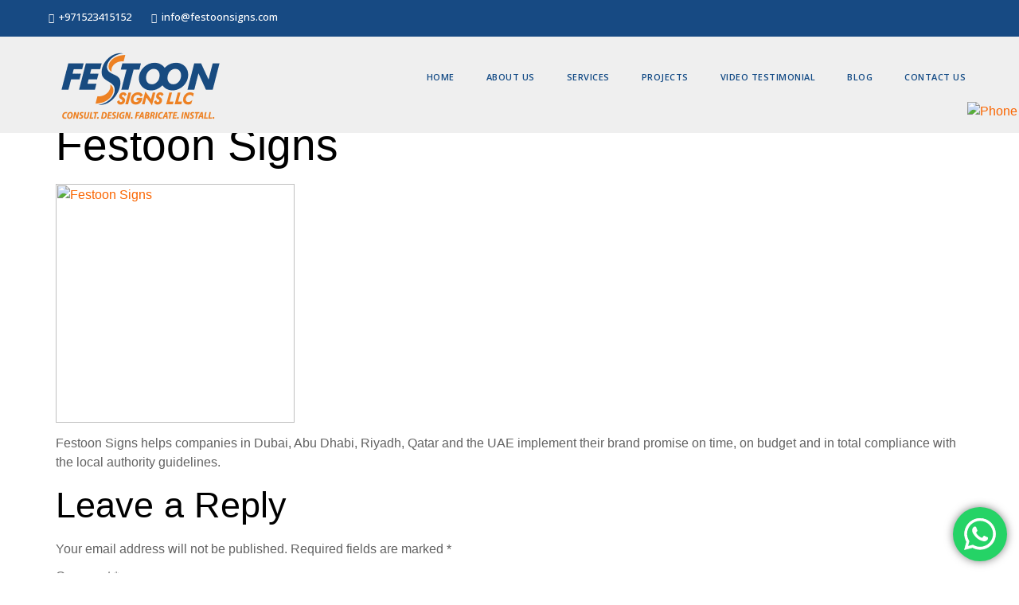

--- FILE ---
content_type: text/html; charset=UTF-8
request_url: https://festoonsigns.com/navigating-omans-wonders-festoonsigns-signboard-selection/whatsapp-image-2024-02-26-at-6-16-10-pm-1/
body_size: 21293
content:
<!-- Google tag (gtag.js) -->
<script async src="https://www.googletagmanager.com/gtag/js?id=AW-11260225961">
</script>
<script>
  window.dataLayer = window.dataLayer || [];
  function gtag(){dataLayer.push(arguments);}
  gtag('js', new Date());

  gtag('config', 'AW-11260225961');
</script>
<!doctype html>
<html lang="en-US">
<head>
	<meta name="google-site-verification" content="3TEvSr3Ko9lRTjfJmz9etQPUfGMErzlG4fQt8Tgmpho" />
	<meta name="google-site-verification" content="ienk03-4gV8NarblV0Bt0fFijOGnnO_NafsW4Ac7EQk" />
	<meta name="google-site-verification" content="Cigl-CdpKa1P9tMXB8EJqQ4khusSapbl9lpCP9US8A0" />
	<meta charset="UTF-8">
		<meta name="viewport" content="width=device-width, initial-scale=1">
	
	<meta name="robots" content="index, follow" /><meta name="distribution" content="local" /><meta name="web_author" content="FestoonSigns" /><meta name="revisit-after" content="7 days" /><meta name="geo.region" content="AE-DU" /><meta name="geo.placename" content="Dubai" /><meta name="geo.position" content="25.12861347029193, 55.217584394463486" />
	
	<link rel="profile" href="http://gmpg.org/xfn/11">
	<meta name='robots' content='max-image-preview:large' />

	<!-- This site is optimized with the Yoast SEO Premium plugin v15.0 - https://yoast.com/wordpress/plugins/seo/ -->
	<title>Festoon Signs - Festoon Signs LLC.</title>
	<meta name="robots" content="index, follow, max-snippet:-1, max-image-preview:large, max-video-preview:-1" />
	<link rel="canonical" href="https://festoonsigns.com/wp-content/uploads/2024/02/WhatsApp-Image-2024-02-26-at-6.16.10-PM-1.jpeg" />
	<meta property="og:locale" content="en_US" />
	<meta property="og:type" content="article" />
	<meta property="og:title" content="Festoon Signs - Festoon Signs LLC." />
	<meta property="og:description" content="Festoon Signs" />
	<meta property="og:url" content="https://festoonsigns.com/wp-content/uploads/2024/02/WhatsApp-Image-2024-02-26-at-6.16.10-PM-1.jpeg" />
	<meta property="og:site_name" content="Festoon Signs LLC." />
	<meta property="article:modified_time" content="2024-06-26T11:17:18+00:00" />
	<meta property="og:image" content="https://festoonsigns.com/wp-content/uploads/2024/02/WhatsApp-Image-2024-02-26-at-6.16.10-PM-1.jpeg" />
	<meta property="og:image:width" content="1080" />
	<meta property="og:image:height" content="1080" />
	<meta name="twitter:card" content="summary" />
	<!-- / Yoast SEO Premium plugin. -->


<link rel='dns-prefetch' href='//www.googletagmanager.com' />
<link rel="alternate" type="application/rss+xml" title="Festoon Signs LLC. &raquo; Feed" href="https://festoonsigns.com/feed/" />
<link rel="alternate" type="application/rss+xml" title="Festoon Signs LLC. &raquo; Comments Feed" href="https://festoonsigns.com/comments/feed/" />
<link rel="alternate" type="application/rss+xml" title="Festoon Signs LLC. &raquo; Festoon Signs Comments Feed" href="https://festoonsigns.com/navigating-omans-wonders-festoonsigns-signboard-selection/whatsapp-image-2024-02-26-at-6-16-10-pm-1/feed/" />
<script>
window._wpemojiSettings = {"baseUrl":"https:\/\/s.w.org\/images\/core\/emoji\/15.0.3\/72x72\/","ext":".png","svgUrl":"https:\/\/s.w.org\/images\/core\/emoji\/15.0.3\/svg\/","svgExt":".svg","source":{"concatemoji":"https:\/\/festoonsigns.com\/wp-includes\/js\/wp-emoji-release.min.js?ver=6.6.1"}};
/*! This file is auto-generated */
!function(i,n){var o,s,e;function c(e){try{var t={supportTests:e,timestamp:(new Date).valueOf()};sessionStorage.setItem(o,JSON.stringify(t))}catch(e){}}function p(e,t,n){e.clearRect(0,0,e.canvas.width,e.canvas.height),e.fillText(t,0,0);var t=new Uint32Array(e.getImageData(0,0,e.canvas.width,e.canvas.height).data),r=(e.clearRect(0,0,e.canvas.width,e.canvas.height),e.fillText(n,0,0),new Uint32Array(e.getImageData(0,0,e.canvas.width,e.canvas.height).data));return t.every(function(e,t){return e===r[t]})}function u(e,t,n){switch(t){case"flag":return n(e,"\ud83c\udff3\ufe0f\u200d\u26a7\ufe0f","\ud83c\udff3\ufe0f\u200b\u26a7\ufe0f")?!1:!n(e,"\ud83c\uddfa\ud83c\uddf3","\ud83c\uddfa\u200b\ud83c\uddf3")&&!n(e,"\ud83c\udff4\udb40\udc67\udb40\udc62\udb40\udc65\udb40\udc6e\udb40\udc67\udb40\udc7f","\ud83c\udff4\u200b\udb40\udc67\u200b\udb40\udc62\u200b\udb40\udc65\u200b\udb40\udc6e\u200b\udb40\udc67\u200b\udb40\udc7f");case"emoji":return!n(e,"\ud83d\udc26\u200d\u2b1b","\ud83d\udc26\u200b\u2b1b")}return!1}function f(e,t,n){var r="undefined"!=typeof WorkerGlobalScope&&self instanceof WorkerGlobalScope?new OffscreenCanvas(300,150):i.createElement("canvas"),a=r.getContext("2d",{willReadFrequently:!0}),o=(a.textBaseline="top",a.font="600 32px Arial",{});return e.forEach(function(e){o[e]=t(a,e,n)}),o}function t(e){var t=i.createElement("script");t.src=e,t.defer=!0,i.head.appendChild(t)}"undefined"!=typeof Promise&&(o="wpEmojiSettingsSupports",s=["flag","emoji"],n.supports={everything:!0,everythingExceptFlag:!0},e=new Promise(function(e){i.addEventListener("DOMContentLoaded",e,{once:!0})}),new Promise(function(t){var n=function(){try{var e=JSON.parse(sessionStorage.getItem(o));if("object"==typeof e&&"number"==typeof e.timestamp&&(new Date).valueOf()<e.timestamp+604800&&"object"==typeof e.supportTests)return e.supportTests}catch(e){}return null}();if(!n){if("undefined"!=typeof Worker&&"undefined"!=typeof OffscreenCanvas&&"undefined"!=typeof URL&&URL.createObjectURL&&"undefined"!=typeof Blob)try{var e="postMessage("+f.toString()+"("+[JSON.stringify(s),u.toString(),p.toString()].join(",")+"));",r=new Blob([e],{type:"text/javascript"}),a=new Worker(URL.createObjectURL(r),{name:"wpTestEmojiSupports"});return void(a.onmessage=function(e){c(n=e.data),a.terminate(),t(n)})}catch(e){}c(n=f(s,u,p))}t(n)}).then(function(e){for(var t in e)n.supports[t]=e[t],n.supports.everything=n.supports.everything&&n.supports[t],"flag"!==t&&(n.supports.everythingExceptFlag=n.supports.everythingExceptFlag&&n.supports[t]);n.supports.everythingExceptFlag=n.supports.everythingExceptFlag&&!n.supports.flag,n.DOMReady=!1,n.readyCallback=function(){n.DOMReady=!0}}).then(function(){return e}).then(function(){var e;n.supports.everything||(n.readyCallback(),(e=n.source||{}).concatemoji?t(e.concatemoji):e.wpemoji&&e.twemoji&&(t(e.twemoji),t(e.wpemoji)))}))}((window,document),window._wpemojiSettings);
</script>

<link rel='stylesheet' id='twb-open-sans-css' href='https://fonts.googleapis.com/css?family=Open+Sans%3A300%2C400%2C500%2C600%2C700%2C800&#038;display=swap&#038;ver=6.6.1' media='all' />
<link rel='stylesheet' id='twbbwg-global-css' href='https://festoonsigns.com/wp-content/plugins/photo-gallery/booster/assets/css/global.css?ver=1.0.0' media='all' />
<link rel='stylesheet' id='ht_ctc_main_css-css' href='https://festoonsigns.com/wp-content/plugins/click-to-chat-for-whatsapp/new/inc/assets/css/main.css?ver=4.6' media='all' />
<style id='wp-emoji-styles-inline-css'>

	img.wp-smiley, img.emoji {
		display: inline !important;
		border: none !important;
		box-shadow: none !important;
		height: 1em !important;
		width: 1em !important;
		margin: 0 0.07em !important;
		vertical-align: -0.1em !important;
		background: none !important;
		padding: 0 !important;
	}
</style>
<link rel='stylesheet' id='wp-block-library-css' href='https://festoonsigns.com/wp-includes/css/dist/block-library/style.min.css?ver=6.6.1' media='all' />
<style id='classic-theme-styles-inline-css'>
/*! This file is auto-generated */
.wp-block-button__link{color:#fff;background-color:#32373c;border-radius:9999px;box-shadow:none;text-decoration:none;padding:calc(.667em + 2px) calc(1.333em + 2px);font-size:1.125em}.wp-block-file__button{background:#32373c;color:#fff;text-decoration:none}
</style>
<style id='global-styles-inline-css'>
:root{--wp--preset--aspect-ratio--square: 1;--wp--preset--aspect-ratio--4-3: 4/3;--wp--preset--aspect-ratio--3-4: 3/4;--wp--preset--aspect-ratio--3-2: 3/2;--wp--preset--aspect-ratio--2-3: 2/3;--wp--preset--aspect-ratio--16-9: 16/9;--wp--preset--aspect-ratio--9-16: 9/16;--wp--preset--color--black: #000000;--wp--preset--color--cyan-bluish-gray: #abb8c3;--wp--preset--color--white: #ffffff;--wp--preset--color--pale-pink: #f78da7;--wp--preset--color--vivid-red: #cf2e2e;--wp--preset--color--luminous-vivid-orange: #ff6900;--wp--preset--color--luminous-vivid-amber: #fcb900;--wp--preset--color--light-green-cyan: #7bdcb5;--wp--preset--color--vivid-green-cyan: #00d084;--wp--preset--color--pale-cyan-blue: #8ed1fc;--wp--preset--color--vivid-cyan-blue: #0693e3;--wp--preset--color--vivid-purple: #9b51e0;--wp--preset--gradient--vivid-cyan-blue-to-vivid-purple: linear-gradient(135deg,rgba(6,147,227,1) 0%,rgb(155,81,224) 100%);--wp--preset--gradient--light-green-cyan-to-vivid-green-cyan: linear-gradient(135deg,rgb(122,220,180) 0%,rgb(0,208,130) 100%);--wp--preset--gradient--luminous-vivid-amber-to-luminous-vivid-orange: linear-gradient(135deg,rgba(252,185,0,1) 0%,rgba(255,105,0,1) 100%);--wp--preset--gradient--luminous-vivid-orange-to-vivid-red: linear-gradient(135deg,rgba(255,105,0,1) 0%,rgb(207,46,46) 100%);--wp--preset--gradient--very-light-gray-to-cyan-bluish-gray: linear-gradient(135deg,rgb(238,238,238) 0%,rgb(169,184,195) 100%);--wp--preset--gradient--cool-to-warm-spectrum: linear-gradient(135deg,rgb(74,234,220) 0%,rgb(151,120,209) 20%,rgb(207,42,186) 40%,rgb(238,44,130) 60%,rgb(251,105,98) 80%,rgb(254,248,76) 100%);--wp--preset--gradient--blush-light-purple: linear-gradient(135deg,rgb(255,206,236) 0%,rgb(152,150,240) 100%);--wp--preset--gradient--blush-bordeaux: linear-gradient(135deg,rgb(254,205,165) 0%,rgb(254,45,45) 50%,rgb(107,0,62) 100%);--wp--preset--gradient--luminous-dusk: linear-gradient(135deg,rgb(255,203,112) 0%,rgb(199,81,192) 50%,rgb(65,88,208) 100%);--wp--preset--gradient--pale-ocean: linear-gradient(135deg,rgb(255,245,203) 0%,rgb(182,227,212) 50%,rgb(51,167,181) 100%);--wp--preset--gradient--electric-grass: linear-gradient(135deg,rgb(202,248,128) 0%,rgb(113,206,126) 100%);--wp--preset--gradient--midnight: linear-gradient(135deg,rgb(2,3,129) 0%,rgb(40,116,252) 100%);--wp--preset--font-size--small: 13px;--wp--preset--font-size--medium: 20px;--wp--preset--font-size--large: 36px;--wp--preset--font-size--x-large: 42px;--wp--preset--spacing--20: 0.44rem;--wp--preset--spacing--30: 0.67rem;--wp--preset--spacing--40: 1rem;--wp--preset--spacing--50: 1.5rem;--wp--preset--spacing--60: 2.25rem;--wp--preset--spacing--70: 3.38rem;--wp--preset--spacing--80: 5.06rem;--wp--preset--shadow--natural: 6px 6px 9px rgba(0, 0, 0, 0.2);--wp--preset--shadow--deep: 12px 12px 50px rgba(0, 0, 0, 0.4);--wp--preset--shadow--sharp: 6px 6px 0px rgba(0, 0, 0, 0.2);--wp--preset--shadow--outlined: 6px 6px 0px -3px rgba(255, 255, 255, 1), 6px 6px rgba(0, 0, 0, 1);--wp--preset--shadow--crisp: 6px 6px 0px rgba(0, 0, 0, 1);}:where(.is-layout-flex){gap: 0.5em;}:where(.is-layout-grid){gap: 0.5em;}body .is-layout-flex{display: flex;}.is-layout-flex{flex-wrap: wrap;align-items: center;}.is-layout-flex > :is(*, div){margin: 0;}body .is-layout-grid{display: grid;}.is-layout-grid > :is(*, div){margin: 0;}:where(.wp-block-columns.is-layout-flex){gap: 2em;}:where(.wp-block-columns.is-layout-grid){gap: 2em;}:where(.wp-block-post-template.is-layout-flex){gap: 1.25em;}:where(.wp-block-post-template.is-layout-grid){gap: 1.25em;}.has-black-color{color: var(--wp--preset--color--black) !important;}.has-cyan-bluish-gray-color{color: var(--wp--preset--color--cyan-bluish-gray) !important;}.has-white-color{color: var(--wp--preset--color--white) !important;}.has-pale-pink-color{color: var(--wp--preset--color--pale-pink) !important;}.has-vivid-red-color{color: var(--wp--preset--color--vivid-red) !important;}.has-luminous-vivid-orange-color{color: var(--wp--preset--color--luminous-vivid-orange) !important;}.has-luminous-vivid-amber-color{color: var(--wp--preset--color--luminous-vivid-amber) !important;}.has-light-green-cyan-color{color: var(--wp--preset--color--light-green-cyan) !important;}.has-vivid-green-cyan-color{color: var(--wp--preset--color--vivid-green-cyan) !important;}.has-pale-cyan-blue-color{color: var(--wp--preset--color--pale-cyan-blue) !important;}.has-vivid-cyan-blue-color{color: var(--wp--preset--color--vivid-cyan-blue) !important;}.has-vivid-purple-color{color: var(--wp--preset--color--vivid-purple) !important;}.has-black-background-color{background-color: var(--wp--preset--color--black) !important;}.has-cyan-bluish-gray-background-color{background-color: var(--wp--preset--color--cyan-bluish-gray) !important;}.has-white-background-color{background-color: var(--wp--preset--color--white) !important;}.has-pale-pink-background-color{background-color: var(--wp--preset--color--pale-pink) !important;}.has-vivid-red-background-color{background-color: var(--wp--preset--color--vivid-red) !important;}.has-luminous-vivid-orange-background-color{background-color: var(--wp--preset--color--luminous-vivid-orange) !important;}.has-luminous-vivid-amber-background-color{background-color: var(--wp--preset--color--luminous-vivid-amber) !important;}.has-light-green-cyan-background-color{background-color: var(--wp--preset--color--light-green-cyan) !important;}.has-vivid-green-cyan-background-color{background-color: var(--wp--preset--color--vivid-green-cyan) !important;}.has-pale-cyan-blue-background-color{background-color: var(--wp--preset--color--pale-cyan-blue) !important;}.has-vivid-cyan-blue-background-color{background-color: var(--wp--preset--color--vivid-cyan-blue) !important;}.has-vivid-purple-background-color{background-color: var(--wp--preset--color--vivid-purple) !important;}.has-black-border-color{border-color: var(--wp--preset--color--black) !important;}.has-cyan-bluish-gray-border-color{border-color: var(--wp--preset--color--cyan-bluish-gray) !important;}.has-white-border-color{border-color: var(--wp--preset--color--white) !important;}.has-pale-pink-border-color{border-color: var(--wp--preset--color--pale-pink) !important;}.has-vivid-red-border-color{border-color: var(--wp--preset--color--vivid-red) !important;}.has-luminous-vivid-orange-border-color{border-color: var(--wp--preset--color--luminous-vivid-orange) !important;}.has-luminous-vivid-amber-border-color{border-color: var(--wp--preset--color--luminous-vivid-amber) !important;}.has-light-green-cyan-border-color{border-color: var(--wp--preset--color--light-green-cyan) !important;}.has-vivid-green-cyan-border-color{border-color: var(--wp--preset--color--vivid-green-cyan) !important;}.has-pale-cyan-blue-border-color{border-color: var(--wp--preset--color--pale-cyan-blue) !important;}.has-vivid-cyan-blue-border-color{border-color: var(--wp--preset--color--vivid-cyan-blue) !important;}.has-vivid-purple-border-color{border-color: var(--wp--preset--color--vivid-purple) !important;}.has-vivid-cyan-blue-to-vivid-purple-gradient-background{background: var(--wp--preset--gradient--vivid-cyan-blue-to-vivid-purple) !important;}.has-light-green-cyan-to-vivid-green-cyan-gradient-background{background: var(--wp--preset--gradient--light-green-cyan-to-vivid-green-cyan) !important;}.has-luminous-vivid-amber-to-luminous-vivid-orange-gradient-background{background: var(--wp--preset--gradient--luminous-vivid-amber-to-luminous-vivid-orange) !important;}.has-luminous-vivid-orange-to-vivid-red-gradient-background{background: var(--wp--preset--gradient--luminous-vivid-orange-to-vivid-red) !important;}.has-very-light-gray-to-cyan-bluish-gray-gradient-background{background: var(--wp--preset--gradient--very-light-gray-to-cyan-bluish-gray) !important;}.has-cool-to-warm-spectrum-gradient-background{background: var(--wp--preset--gradient--cool-to-warm-spectrum) !important;}.has-blush-light-purple-gradient-background{background: var(--wp--preset--gradient--blush-light-purple) !important;}.has-blush-bordeaux-gradient-background{background: var(--wp--preset--gradient--blush-bordeaux) !important;}.has-luminous-dusk-gradient-background{background: var(--wp--preset--gradient--luminous-dusk) !important;}.has-pale-ocean-gradient-background{background: var(--wp--preset--gradient--pale-ocean) !important;}.has-electric-grass-gradient-background{background: var(--wp--preset--gradient--electric-grass) !important;}.has-midnight-gradient-background{background: var(--wp--preset--gradient--midnight) !important;}.has-small-font-size{font-size: var(--wp--preset--font-size--small) !important;}.has-medium-font-size{font-size: var(--wp--preset--font-size--medium) !important;}.has-large-font-size{font-size: var(--wp--preset--font-size--large) !important;}.has-x-large-font-size{font-size: var(--wp--preset--font-size--x-large) !important;}
:where(.wp-block-post-template.is-layout-flex){gap: 1.25em;}:where(.wp-block-post-template.is-layout-grid){gap: 1.25em;}
:where(.wp-block-columns.is-layout-flex){gap: 2em;}:where(.wp-block-columns.is-layout-grid){gap: 2em;}
:root :where(.wp-block-pullquote){font-size: 1.5em;line-height: 1.6;}
</style>
<link rel='stylesheet' id='contact-form-7-css' href='https://festoonsigns.com/wp-content/plugins/contact-form-7/includes/css/styles.css?ver=5.9.8' media='all' />
<link rel='stylesheet' id='likebtn_style-css' href='https://festoonsigns.com/wp-content/plugins/likebtn-like-button/public/css/style.css?ver=6.6.1' media='all' />
<link rel='stylesheet' id='bwg_fonts-css' href='https://festoonsigns.com/wp-content/plugins/photo-gallery/css/bwg-fonts/fonts.css?ver=0.0.1' media='all' />
<link rel='stylesheet' id='sumoselect-css' href='https://festoonsigns.com/wp-content/plugins/photo-gallery/css/sumoselect.min.css?ver=3.4.6' media='all' />
<link rel='stylesheet' id='mCustomScrollbar-css' href='https://festoonsigns.com/wp-content/plugins/photo-gallery/css/jquery.mCustomScrollbar.min.css?ver=3.1.5' media='all' />
<link rel='stylesheet' id='bwg_googlefonts-css' href='https://fonts.googleapis.com/css?family=Ubuntu&#038;subset=greek,latin,greek-ext,vietnamese,cyrillic-ext,latin-ext,cyrillic' media='all' />
<link rel='stylesheet' id='bwg_frontend-css' href='https://festoonsigns.com/wp-content/plugins/photo-gallery/css/styles.min.css?ver=1.8.27' media='all' />
<link rel='stylesheet' id='wonderplugin-gridgallery-engine-css-css' href='https://festoonsigns.com/wp-content/plugins/wonderplugin-gridgallery/engine/wonderplugingridgalleryengine.css?ver=6.6.1' media='all' />
<link rel='stylesheet' id='wpos-slick-style-css' href='https://festoonsigns.com/wp-content/plugins/wp-logo-showcase-responsive-slider-slider/assets/css/slick.css?ver=2.7.2' media='all' />
<link rel='stylesheet' id='logo_showcase_style-css' href='https://festoonsigns.com/wp-content/plugins/wp-logo-showcase-responsive-slider-slider/assets/css/logo-showcase.css?ver=2.7.2' media='all' />
<link rel='stylesheet' id='3110b44aa-css' href='https://festoonsigns.com/wp-content/uploads/essential-addons-elementor/734e5f942.min.css?ver=1769330976' media='all' />
<link rel='stylesheet' id='hello-elementor-css' href='https://festoonsigns.com/wp-content/themes/hello-elementor/style.min.css?ver=3.1.1' media='all' />
<link rel='stylesheet' id='hello-elementor-theme-style-css' href='https://festoonsigns.com/wp-content/themes/hello-elementor/theme.min.css?ver=3.1.1' media='all' />
<link rel='stylesheet' id='hello-elementor-header-footer-css' href='https://festoonsigns.com/wp-content/themes/hello-elementor/header-footer.min.css?ver=3.1.1' media='all' />
<link rel='stylesheet' id='elementor-icons-css' href='https://festoonsigns.com/wp-content/plugins/elementor/assets/lib/eicons/css/elementor-icons.min.css?ver=5.14.0' media='all' />
<style id='elementor-icons-inline-css'>

		.elementor-add-new-section .elementor-add-templately-promo-button{
            background-color: #5d4fff;
            background-image: url(https://festoonsigns.com/wp-content/plugins/essential-addons-for-elementor-lite/assets/admin/images/templately/logo-icon.svg);
            background-repeat: no-repeat;
            background-position: center center;
            margin-left: 5px;
            position: relative;
            bottom: 5px;
        }
</style>
<link rel='stylesheet' id='elementor-frontend-css' href='https://festoonsigns.com/wp-content/plugins/elementor/assets/css/frontend.min.css?ver=3.5.6' media='all' />
<link rel='stylesheet' id='elementor-post-19127-css' href='https://festoonsigns.com/wp-content/uploads/elementor/css/post-19127.css?ver=1723806770' media='all' />
<link rel='stylesheet' id='elementor-pro-css' href='https://festoonsigns.com/wp-content/plugins/elementor-pro/assets/css/frontend.min.css?ver=3.0.9' media='all' />
<link rel='stylesheet' id='elementor-global-css' href='https://festoonsigns.com/wp-content/uploads/elementor/css/global.css?ver=1723806770' media='all' />
<link rel='stylesheet' id='elementor-post-19182-css' href='https://festoonsigns.com/wp-content/uploads/elementor/css/post-19182.css?ver=1723806770' media='all' />
<link rel='stylesheet' id='elementor-post-19186-css' href='https://festoonsigns.com/wp-content/uploads/elementor/css/post-19186.css?ver=1725952367' media='all' />
<link rel='stylesheet' id='hello-elementor-child-style-css' href='https://festoonsigns.com/wp-content/themes/hello-theme-child-master/style.css?ver=1.0.0' media='all' />
<link rel='stylesheet' id='google-fonts-1-css' href='https://fonts.googleapis.com/css?family=Open+Sans%3A100%2C100italic%2C200%2C200italic%2C300%2C300italic%2C400%2C400italic%2C500%2C500italic%2C600%2C600italic%2C700%2C700italic%2C800%2C800italic%2C900%2C900italic&#038;display=auto&#038;ver=6.6.1' media='all' />
<link rel='stylesheet' id='elementor-icons-shared-0-css' href='https://festoonsigns.com/wp-content/plugins/elementor/assets/lib/font-awesome/css/fontawesome.min.css?ver=5.15.3' media='all' />
<link rel='stylesheet' id='elementor-icons-fa-solid-css' href='https://festoonsigns.com/wp-content/plugins/elementor/assets/lib/font-awesome/css/solid.min.css?ver=5.15.3' media='all' />
<link rel='stylesheet' id='elementor-icons-fa-brands-css' href='https://festoonsigns.com/wp-content/plugins/elementor/assets/lib/font-awesome/css/brands.min.css?ver=5.15.3' media='all' />
<script src="https://festoonsigns.com/wp-includes/js/jquery/jquery.min.js?ver=3.7.1" id="jquery-core-js"></script>
<script src="https://festoonsigns.com/wp-includes/js/jquery/jquery-migrate.min.js?ver=3.4.1" id="jquery-migrate-js"></script>
<script src="https://festoonsigns.com/wp-content/plugins/photo-gallery/booster/assets/js/circle-progress.js?ver=1.2.2" id="twbbwg-circle-js"></script>
<script id="twbbwg-global-js-extra">
var twb = {"nonce":"ffb37b27ae","ajax_url":"https:\/\/festoonsigns.com\/wp-admin\/admin-ajax.php","plugin_url":"https:\/\/festoonsigns.com\/wp-content\/plugins\/photo-gallery\/booster","href":"https:\/\/festoonsigns.com\/wp-admin\/admin.php?page=twbbwg_photo-gallery"};
var twb = {"nonce":"ffb37b27ae","ajax_url":"https:\/\/festoonsigns.com\/wp-admin\/admin-ajax.php","plugin_url":"https:\/\/festoonsigns.com\/wp-content\/plugins\/photo-gallery\/booster","href":"https:\/\/festoonsigns.com\/wp-admin\/admin.php?page=twbbwg_photo-gallery"};
</script>
<script src="https://festoonsigns.com/wp-content/plugins/photo-gallery/booster/assets/js/global.js?ver=1.0.0" id="twbbwg-global-js"></script>
<script id="likebtn_frontend-js-extra">
var likebtn_eh_data = {"ajaxurl":"https:\/\/festoonsigns.com\/wp-admin\/admin-ajax.php","security":"e8e6afa7e3"};
</script>
<script src="https://festoonsigns.com/wp-content/plugins/likebtn-like-button/public/js/frontend.js?ver=6.6.1" id="likebtn_frontend-js"></script>
<script src="https://festoonsigns.com/wp-content/plugins/photo-gallery/js/jquery.sumoselect.min.js?ver=3.4.6" id="sumoselect-js"></script>
<script src="https://festoonsigns.com/wp-content/plugins/photo-gallery/js/tocca.min.js?ver=2.0.9" id="bwg_mobile-js"></script>
<script src="https://festoonsigns.com/wp-content/plugins/photo-gallery/js/jquery.mCustomScrollbar.concat.min.js?ver=3.1.5" id="mCustomScrollbar-js"></script>
<script src="https://festoonsigns.com/wp-content/plugins/photo-gallery/js/jquery.fullscreen.min.js?ver=0.6.0" id="jquery-fullscreen-js"></script>
<script id="bwg_frontend-js-extra">
var bwg_objectsL10n = {"bwg_field_required":"field is required.","bwg_mail_validation":"This is not a valid email address.","bwg_search_result":"There are no images matching your search.","bwg_select_tag":"Select Tag","bwg_order_by":"Order By","bwg_search":"Search","bwg_show_ecommerce":"Show Ecommerce","bwg_hide_ecommerce":"Hide Ecommerce","bwg_show_comments":"Show Comments","bwg_hide_comments":"Hide Comments","bwg_restore":"Restore","bwg_maximize":"Maximize","bwg_fullscreen":"Fullscreen","bwg_exit_fullscreen":"Exit Fullscreen","bwg_search_tag":"SEARCH...","bwg_tag_no_match":"No tags found","bwg_all_tags_selected":"All tags selected","bwg_tags_selected":"tags selected","play":"Play","pause":"Pause","is_pro":"","bwg_play":"Play","bwg_pause":"Pause","bwg_hide_info":"Hide info","bwg_show_info":"Show info","bwg_hide_rating":"Hide rating","bwg_show_rating":"Show rating","ok":"Ok","cancel":"Cancel","select_all":"Select all","lazy_load":"0","lazy_loader":"https:\/\/festoonsigns.com\/wp-content\/plugins\/photo-gallery\/images\/ajax_loader.png","front_ajax":"0","bwg_tag_see_all":"see all tags","bwg_tag_see_less":"see less tags"};
</script>
<script src="https://festoonsigns.com/wp-content/plugins/photo-gallery/js/scripts.min.js?ver=1.8.27" id="bwg_frontend-js"></script>
<script src="https://festoonsigns.com/wp-content/plugins/wonderplugin-gridgallery/engine/wonderplugingridlightbox.js?ver=14.9" id="wonderplugin-gridgallery-lightbox-script-js"></script>
<script src="https://festoonsigns.com/wp-content/plugins/wonderplugin-gridgallery/engine/wonderplugingridgallery.js?ver=14.9" id="wonderplugin-gridgallery-script-js"></script>
<script src="https://www.googletagmanager.com/gtag/js?id=UA-105614436-1" id="google_gtagjs-js" async></script>
<script id="google_gtagjs-js-after">
window.dataLayer = window.dataLayer || [];function gtag(){dataLayer.push(arguments);}
gtag("js", new Date());
gtag("set", "developer_id.dZTNiMT", true);
gtag("config", "UA-105614436-1", {"anonymize_ip":true});
</script>
<link rel="https://api.w.org/" href="https://festoonsigns.com/wp-json/" /><link rel="alternate" title="JSON" type="application/json" href="https://festoonsigns.com/wp-json/wp/v2/media/20694" /><link rel="EditURI" type="application/rsd+xml" title="RSD" href="https://festoonsigns.com/xmlrpc.php?rsd" />
<meta name="generator" content="WordPress 6.6.1" />
<link rel='shortlink' href='https://festoonsigns.com/?p=20694' />
<link rel="alternate" title="oEmbed (JSON)" type="application/json+oembed" href="https://festoonsigns.com/wp-json/oembed/1.0/embed?url=https%3A%2F%2Ffestoonsigns.com%2Fnavigating-omans-wonders-festoonsigns-signboard-selection%2Fwhatsapp-image-2024-02-26-at-6-16-10-pm-1%2F" />
<link rel="alternate" title="oEmbed (XML)" type="text/xml+oembed" href="https://festoonsigns.com/wp-json/oembed/1.0/embed?url=https%3A%2F%2Ffestoonsigns.com%2Fnavigating-omans-wonders-festoonsigns-signboard-selection%2Fwhatsapp-image-2024-02-26-at-6-16-10-pm-1%2F&#038;format=xml" />
<meta name="generator" content="Site Kit by Google 1.28.0" /><!-- Stream WordPress user activity plugin v3.6.0 -->
<meta name="description" content="Festoon Signs">
<meta name="google-site-verification" content="bSWowvIAaLW9qflvt8QmIkoPikaY1l0e0hyiTDAAVtY"><style type="text/css">.broken_link, a.broken_link {
	text-decoration: line-through;
}</style><style type="text/css">.removed_link, a.removed_link {
	text-decoration: line-through;
}</style><link rel="icon" href="https://festoonsigns.com/wp-content/uploads/2023/06/cropped-37fd38484deeeee97dc7290c43d982d9-150x80.jpg" sizes="32x32" />
<link rel="icon" href="https://festoonsigns.com/wp-content/uploads/2023/06/cropped-37fd38484deeeee97dc7290c43d982d9.jpg" sizes="192x192" />
<link rel="apple-touch-icon" href="https://festoonsigns.com/wp-content/uploads/2023/06/cropped-37fd38484deeeee97dc7290c43d982d9.jpg" />
<meta name="msapplication-TileImage" content="https://festoonsigns.com/wp-content/uploads/2023/06/cropped-37fd38484deeeee97dc7290c43d982d9.jpg" />
		<style id="wp-custom-css">
			.whats {
	position: fixed;
    margin-top: 25%;
    right: 0%;
    z-index: 999999999999;
    
}

.phone123 {
	position: fixed;
    margin-top: 27.3%;
    right: 0%;
    z-index: 999999999999;
    
}

@media(max-width:415px){
	.phone123 {
    margin-top: 35.5%;
    
}
}

@media only screen and (max-width: 767px) {
.responsive-vertical-layout.eael-advance-tabs .eael-tabs-nav>ul li {
    flex: 1 1 40%!important;
}
}


.elementor-22 .elementor-element.elementor-element-86b1a79 .elementor-icon {
    margin-top: 3px;
}

.elementor-22 .elementor-element.elementor-element-8e81fd1 .elementor-icon {
    margin-top: 3px;
}


.elementor-nav-menu__align-right .elementor-nav-menu {
    margin-top: 10px;
}

.elementor-nav-menu .sub-arrow {
    display: none;
}

.elementor-19182 .elementor-element.elementor-element-5e8e930a .elementor-nav-menu--main .elementor-item:hover, .elementor-19182 .elementor-element.elementor-element-5e8e930a .elementor-nav-menu--main .elementor-item.elementor-item-active, .elementor-19182 .elementor-element.elementor-element-5e8e930a .elementor-nav-menu--main .elementor-item.highlighted, .elementor-19182 .elementor-element.elementor-element-5e8e930a .elementor-nav-menu--main .elementor-item:focus {
    color: #124A85;
    color: #124A85;
    margin-left: 20px!important;
    margin-right: 20px!important;
    padding-left: 0px!important;
    padding-right: 0px!important;
}

.elementor-19182 .elementor-element.elementor-element-5e8e930a .elementor-nav-menu--main .elementor-item {
    padding-bottom: 10px;
    margin-bottom: 10px;
}

.swiper-pagination-bullet {
    border-radius: 0%!important;
	background: #F28021;
	opacity: 1;
}

.swiper-pagination-bullet-active {
    opacity: 1;
	background-color: #174a83!important;
}

.swiper-container-horizontal>.swiper-pagination-bullets, .swiper-pagination-custom, .swiper-pagination-fraction {
    bottom: -10px;
}

.elementor-6 .elementor-element.elementor-element-1b087d8 .swiper-pagination-bullet {
    width: 9px;
    height: 9px;
    background: #fff!important;
    border: solid 1px #000;
    border-radius: 50px!important;
}

.elementor-6 .elementor-element.elementor-element-1b087d8 .swiper-pagination-bullet-active {
    background: #000!important;
    border: solid 1px #000;
}

.swiper-container-horizontal>.swiper-pagination-bullets .swiper-pagination-bullet {
    margin: 0 4px;
}

.elementor-22 .elementor-element.elementor-element-f98419e .elementor-nav-menu--dropdown {
    margin-top: 1px!important;
}


@media only screen and (min-width: 1280px) {
.eael-tabs-nav {
    width: 1250px;
    margin-left: auto;
    margin-right: auto;
    margin-bottom: 80px;
}
}

.eicon-chevron-left:before {
    margin-left: 5px;
}

.eicon-chevron-right:before {
    margin-left: 9px;
}

.elementor-6 .elementor-element.elementor-element-cbc7ed1 .elementor-swiper-button {
    color: #FFFFFF;
    background: rgba(0,0,0,0.5);
    width: 40px;
    height: 40px;
    border-radius: 50px;
	padding-top: 7px;
}

.elementor-22 .elementor-element.elementor-element-f98419e .elementor-nav-menu--main .elementor-item {
    padding-bottom: 10px!important;
    margin-bottom: 10px!important;
}


.elementor-492 .elementor-element.elementor-element-57ec1bad .elementor-field-group {
    margin-bottom: 8px!important;
}


.eael-filter-gallery-control>ul li {
    padding: 5px 5px!important;
    margin: 0 10px!important;
}

.eael-grid-post .eael-entry-wrapper, .eael-grid-post .eael-entry-footer {
    padding-left: 0px!important;
	padding-right: 0px!important;
}

.elementor-403 .elementor-element.elementor-element-29e9bc5 .eael-grid-post-excerpt p {
    padding-bottom: 5px;
    border-bottom: 2px solid;
    border-image-source: linear-gradient(90deg, #174a83 15%, #fff 0%);
    border-image-slice: 1;
}

.elementor-6 .elementor-element.elementor-element-b4aaf67 .eael-advance-tabs .eael-tabs-nav > ul li.active {
    opacity: 1;
}

.elementor-6 .elementor-element.elementor-element-b4aaf67 .eael-advance-tabs .eael-tabs-nav > ul li {
    opacity: 0.5;
}

.login #backtoblog a, .login #nav a {
    color: #fff;
    font-weight: 500;
}

.likebtn-wrapper {
    display: block!important;
    position: absolute!important;
    padding-top: 10px!important;
    margin-left: -5px!important;
}


.elementor-icon i:before, .elementor-icon svg:before {
    padding-top: 3px;
}

.elementor-nav-menu a, .elementor-nav-menu a:focus, .elementor-nav-menu a:hover {
    line-height: 11px!important;
}		</style>
			
	
<!-- Global site tag (gtag.js) - Google Analytics -->
	
	<!-- Google tag (gtag.js) -->
<script async src="https://www.googletagmanager.com/gtag/js?id=G-S93KHYWQ3L"></script>
<script>
  window.dataLayer = window.dataLayer || [];
  function gtag(){dataLayer.push(arguments);}
  gtag('js', new Date());

  gtag('config', 'G-S93KHYWQ3L');
</script>
		
	
	
</head>
<body class="attachment attachment-template-default single single-attachment postid-20694 attachmentid-20694 attachment-jpeg wp-custom-logo elementor-default elementor-kit-19127">

		<div data-elementor-type="header" data-elementor-id="19182" class="elementor elementor-19182 elementor-location-header" data-elementor-settings="[]">
		<div class="elementor-section-wrap">
					<section class="elementor-section elementor-top-section elementor-element elementor-element-36771780 elementor-hidden-phone elementor-section-boxed elementor-section-height-default elementor-section-height-default" data-id="36771780" data-element_type="section" id="top123" data-settings="{&quot;background_background&quot;:&quot;classic&quot;}">
						<div class="elementor-container elementor-column-gap-default">
					<div class="elementor-column elementor-col-100 elementor-top-column elementor-element elementor-element-191537b6" data-id="191537b6" data-element_type="column">
			<div class="elementor-widget-wrap elementor-element-populated">
								<section class="elementor-section elementor-inner-section elementor-element elementor-element-520aee61 elementor-section-boxed elementor-section-height-default elementor-section-height-default" data-id="520aee61" data-element_type="section">
						<div class="elementor-container elementor-column-gap-default">
					<div class="elementor-column elementor-col-33 elementor-inner-column elementor-element elementor-element-64f7a14a" data-id="64f7a14a" data-element_type="column">
			<div class="elementor-widget-wrap elementor-element-populated">
								<div class="elementor-element elementor-element-5880d2c1 elementor-position-left elementor-view-default elementor-vertical-align-top elementor-widget elementor-widget-icon-box" data-id="5880d2c1" data-element_type="widget" data-widget_type="icon-box.default">
				<div class="elementor-widget-container">
					<div class="elementor-icon-box-wrapper">
						<div class="elementor-icon-box-icon">
				<span class="elementor-icon elementor-animation-" >
				<i aria-hidden="true" class="fas fa-phone-alt"></i>				</span>
			</div>
						<div class="elementor-icon-box-content">
				<h5 class="elementor-icon-box-title">
					<span  >
						+971523415152					</span>
				</h5>
							</div>
		</div>
				</div>
				</div>
					</div>
		</div>
				<div class="elementor-column elementor-col-33 elementor-inner-column elementor-element elementor-element-4b7a460d" data-id="4b7a460d" data-element_type="column">
			<div class="elementor-widget-wrap elementor-element-populated">
								<div class="elementor-element elementor-element-2f6edcc7 elementor-position-left elementor-view-default elementor-vertical-align-top elementor-widget elementor-widget-icon-box" data-id="2f6edcc7" data-element_type="widget" data-widget_type="icon-box.default">
				<div class="elementor-widget-container">
					<div class="elementor-icon-box-wrapper">
						<div class="elementor-icon-box-icon">
				<span class="elementor-icon elementor-animation-" >
				<i aria-hidden="true" class="fas fa-envelope"></i>				</span>
			</div>
						<div class="elementor-icon-box-content">
				<h5 class="elementor-icon-box-title">
					<span  >
						info@festoonsigns.com					</span>
				</h5>
							</div>
		</div>
				</div>
				</div>
					</div>
		</div>
				<div class="elementor-column elementor-col-33 elementor-inner-column elementor-element elementor-element-77bca603" data-id="77bca603" data-element_type="column">
			<div class="elementor-widget-wrap elementor-element-populated">
								<div class="elementor-element elementor-element-1e2384b8 elementor-widget elementor-widget-text-editor" data-id="1e2384b8" data-element_type="widget" data-widget_type="text-editor.default">
				<div class="elementor-widget-container">
													</div>
				</div>
					</div>
		</div>
							</div>
		</section>
					</div>
		</div>
							</div>
		</section>
				<section class="elementor-section elementor-top-section elementor-element elementor-element-3cd94c0e elementor-section-boxed elementor-section-height-default elementor-section-height-default" data-id="3cd94c0e" data-element_type="section" data-settings="{&quot;sticky&quot;:&quot;top&quot;,&quot;background_background&quot;:&quot;classic&quot;,&quot;sticky_on&quot;:[&quot;desktop&quot;,&quot;tablet&quot;,&quot;mobile&quot;],&quot;sticky_offset&quot;:0,&quot;sticky_effects_offset&quot;:0}">
						<div class="elementor-container elementor-column-gap-default">
					<div class="elementor-column elementor-col-100 elementor-top-column elementor-element elementor-element-5e3e9f65" data-id="5e3e9f65" data-element_type="column">
			<div class="elementor-widget-wrap elementor-element-populated">
								<section class="elementor-section elementor-inner-section elementor-element elementor-element-76285a2 elementor-section-boxed elementor-section-height-default elementor-section-height-default" data-id="76285a2" data-element_type="section">
						<div class="elementor-container elementor-column-gap-default">
					<div class="elementor-column elementor-col-50 elementor-inner-column elementor-element elementor-element-2a964bc1" data-id="2a964bc1" data-element_type="column">
			<div class="elementor-widget-wrap elementor-element-populated">
								<div class="elementor-element elementor-element-462bf0e1 elementor-widget elementor-widget-theme-site-logo elementor-widget-image" data-id="462bf0e1" data-element_type="widget" data-widget_type="theme-site-logo.default">
				<div class="elementor-widget-container">
																<a href="https://festoonsigns.com">
							<img width="236" height="98" src="https://festoonsigns.com/wp-content/uploads/2022/10/feestoon-logo.png" class="attachment-full size-full" alt="Festoon Signs Company in Dubai" />								</a>
															</div>
				</div>
					</div>
		</div>
				<div class="elementor-column elementor-col-50 elementor-inner-column elementor-element elementor-element-2aa20737" data-id="2aa20737" data-element_type="column">
			<div class="elementor-widget-wrap elementor-element-populated">
								<div class="elementor-element elementor-element-5e8e930a elementor-nav-menu__align-right elementor-nav-menu--indicator-classic elementor-nav-menu--dropdown-tablet elementor-nav-menu__text-align-aside elementor-nav-menu--toggle elementor-nav-menu--burger elementor-widget elementor-widget-nav-menu" data-id="5e8e930a" data-element_type="widget" data-settings="{&quot;layout&quot;:&quot;horizontal&quot;,&quot;toggle&quot;:&quot;burger&quot;}" data-widget_type="nav-menu.default">
				<div class="elementor-widget-container">
						<nav role="navigation" class="elementor-nav-menu--main elementor-nav-menu__container elementor-nav-menu--layout-horizontal e--pointer-underline e--animation-fade"><ul id="menu-1-5e8e930a" class="elementor-nav-menu"><li class="menu-item menu-item-type-post_type menu-item-object-page menu-item-home menu-item-17526"><a href="https://festoonsigns.com/" class="elementor-item">Home</a></li>
<li class="menu-item menu-item-type-post_type menu-item-object-page menu-item-17527"><a href="https://festoonsigns.com/about-us/" class="elementor-item">About Us</a></li>
<li class="menu-item menu-item-type-post_type menu-item-object-page menu-item-has-children menu-item-18661"><a href="https://festoonsigns.com/services/" class="elementor-item">Services</a>
<ul class="sub-menu elementor-nav-menu--dropdown">
	<li class="menu-item menu-item-type-post_type menu-item-object-page menu-item-19301"><a href="https://festoonsigns.com/services/digital-signage/" class="elementor-sub-item">Digital Signage</a></li>
	<li class="menu-item menu-item-type-post_type menu-item-object-page menu-item-19302"><a href="https://festoonsigns.com/services/outdoor-signage/" class="elementor-sub-item">Outdoor Signage</a></li>
	<li class="menu-item menu-item-type-post_type menu-item-object-page menu-item-19300"><a href="https://festoonsigns.com/services/indoor-signage/" class="elementor-sub-item">Indoor Signage</a></li>
	<li class="menu-item menu-item-type-post_type menu-item-object-page menu-item-19299"><a href="https://festoonsigns.com/services/3d-led-signage/" class="elementor-sub-item">3D LED Signage</a></li>
	<li class="menu-item menu-item-type-post_type menu-item-object-page menu-item-19298"><a href="https://festoonsigns.com/services/atm-kiosks/" class="elementor-sub-item">ATM KIOSKS</a></li>
	<li class="menu-item menu-item-type-post_type menu-item-object-page menu-item-19357"><a href="https://festoonsigns.com/services/digital-printing-frosted-films/" class="elementor-sub-item">Digital Printing &#038; Frosted Films</a></li>
</ul>
</li>
<li class="menu-item menu-item-type-post_type menu-item-object-page menu-item-17613"><a href="https://festoonsigns.com/projects/" class="elementor-item">Projects</a></li>
<li class="menu-item menu-item-type-post_type menu-item-object-page menu-item-18827"><a href="https://festoonsigns.com/testimonial-videos/" class="elementor-item">Video Testimonial</a></li>
<li class="menu-item menu-item-type-post_type menu-item-object-page menu-item-19679"><a href="https://festoonsigns.com/blog/" class="elementor-item">Blog</a></li>
<li class="menu-item menu-item-type-post_type menu-item-object-page menu-item-17604"><a href="https://festoonsigns.com/contact-us/" class="elementor-item">Contact Us</a></li>
</ul></nav>
					<div class="elementor-menu-toggle" role="button" tabindex="0" aria-label="Menu Toggle" aria-expanded="false">
			<i class="eicon-menu-bar" aria-hidden="true"></i>
			<span class="elementor-screen-only">Menu</span>
		</div>
			<nav class="elementor-nav-menu--dropdown elementor-nav-menu__container" role="navigation" aria-hidden="true"><ul id="menu-2-5e8e930a" class="elementor-nav-menu"><li class="menu-item menu-item-type-post_type menu-item-object-page menu-item-home menu-item-17526"><a href="https://festoonsigns.com/" class="elementor-item">Home</a></li>
<li class="menu-item menu-item-type-post_type menu-item-object-page menu-item-17527"><a href="https://festoonsigns.com/about-us/" class="elementor-item">About Us</a></li>
<li class="menu-item menu-item-type-post_type menu-item-object-page menu-item-has-children menu-item-18661"><a href="https://festoonsigns.com/services/" class="elementor-item">Services</a>
<ul class="sub-menu elementor-nav-menu--dropdown">
	<li class="menu-item menu-item-type-post_type menu-item-object-page menu-item-19301"><a href="https://festoonsigns.com/services/digital-signage/" class="elementor-sub-item">Digital Signage</a></li>
	<li class="menu-item menu-item-type-post_type menu-item-object-page menu-item-19302"><a href="https://festoonsigns.com/services/outdoor-signage/" class="elementor-sub-item">Outdoor Signage</a></li>
	<li class="menu-item menu-item-type-post_type menu-item-object-page menu-item-19300"><a href="https://festoonsigns.com/services/indoor-signage/" class="elementor-sub-item">Indoor Signage</a></li>
	<li class="menu-item menu-item-type-post_type menu-item-object-page menu-item-19299"><a href="https://festoonsigns.com/services/3d-led-signage/" class="elementor-sub-item">3D LED Signage</a></li>
	<li class="menu-item menu-item-type-post_type menu-item-object-page menu-item-19298"><a href="https://festoonsigns.com/services/atm-kiosks/" class="elementor-sub-item">ATM KIOSKS</a></li>
	<li class="menu-item menu-item-type-post_type menu-item-object-page menu-item-19357"><a href="https://festoonsigns.com/services/digital-printing-frosted-films/" class="elementor-sub-item">Digital Printing &#038; Frosted Films</a></li>
</ul>
</li>
<li class="menu-item menu-item-type-post_type menu-item-object-page menu-item-17613"><a href="https://festoonsigns.com/projects/" class="elementor-item">Projects</a></li>
<li class="menu-item menu-item-type-post_type menu-item-object-page menu-item-18827"><a href="https://festoonsigns.com/testimonial-videos/" class="elementor-item">Video Testimonial</a></li>
<li class="menu-item menu-item-type-post_type menu-item-object-page menu-item-19679"><a href="https://festoonsigns.com/blog/" class="elementor-item">Blog</a></li>
<li class="menu-item menu-item-type-post_type menu-item-object-page menu-item-17604"><a href="https://festoonsigns.com/contact-us/" class="elementor-item">Contact Us</a></li>
</ul></nav>
				</div>
				</div>
					</div>
		</div>
							</div>
		</section>
					</div>
		</div>
							</div>
		</section>
				</div>
		</div>
		
<main id="content" class="site-main post-20694 attachment type-attachment status-inherit hentry">

			<div class="page-header">
			<h1 class="entry-title">Festoon Signs</h1>		</div>
	
	<div class="page-content">
		<p class="attachment"><a href='https://festoonsigns.com/wp-content/uploads/2024/02/WhatsApp-Image-2024-02-26-at-6.16.10-PM-1.jpeg'><img fetchpriority="high" decoding="async" width="300" height="300" src="https://festoonsigns.com/wp-content/uploads/2024/02/WhatsApp-Image-2024-02-26-at-6.16.10-PM-1-300x300.jpeg" class="attachment-medium size-medium" alt="Festoon Signs" srcset="https://festoonsigns.com/wp-content/uploads/2024/02/WhatsApp-Image-2024-02-26-at-6.16.10-PM-1-300x300.jpeg 300w, https://festoonsigns.com/wp-content/uploads/2024/02/WhatsApp-Image-2024-02-26-at-6.16.10-PM-1-1024x1024.jpeg 1024w, https://festoonsigns.com/wp-content/uploads/2024/02/WhatsApp-Image-2024-02-26-at-6.16.10-PM-1-150x150.jpeg 150w, https://festoonsigns.com/wp-content/uploads/2024/02/WhatsApp-Image-2024-02-26-at-6.16.10-PM-1-768x768.jpeg 768w, https://festoonsigns.com/wp-content/uploads/2024/02/WhatsApp-Image-2024-02-26-at-6.16.10-PM-1-600x600.jpeg 600w, https://festoonsigns.com/wp-content/uploads/2024/02/WhatsApp-Image-2024-02-26-at-6.16.10-PM-1.jpeg 1080w" sizes="(max-width: 300px) 100vw, 300px" /></a></p>
<p>Festoon Signs helps companies in Dubai, Abu Dhabi, Riyadh, Qatar and the UAE implement their brand promise on time, on budget and in total compliance with the local authority guidelines.</p>

		
			</div>

	<section id="comments" class="comments-area">

	
		<div id="respond" class="comment-respond">
		<h2 id="reply-title" class="comment-reply-title">Leave a Reply <small><a rel="nofollow" id="cancel-comment-reply-link" href="/navigating-omans-wonders-festoonsigns-signboard-selection/whatsapp-image-2024-02-26-at-6-16-10-pm-1/#respond" style="display:none;">Cancel reply</a></small></h2><form action="https://festoonsigns.com/wp-comments-post.php" method="post" id="commentform" class="comment-form" novalidate><p class="comment-notes"><span id="email-notes">Your email address will not be published.</span> <span class="required-field-message">Required fields are marked <span class="required">*</span></span></p><p class="comment-form-comment"><label for="comment">Comment <span class="required">*</span></label> <textarea id="comment" name="comment" cols="45" rows="8" maxlength="65525" required></textarea></p><p class="comment-form-author"><label for="author">Name <span class="required">*</span></label> <input id="author" name="author" type="text" value="" size="30" maxlength="245" autocomplete="name" required /></p>
<p class="comment-form-email"><label for="email">Email <span class="required">*</span></label> <input id="email" name="email" type="email" value="" size="30" maxlength="100" aria-describedby="email-notes" autocomplete="email" required /></p>
<p class="comment-form-url"><label for="url">Website</label> <input id="url" name="url" type="url" value="" size="30" maxlength="200" autocomplete="url" /></p>
<p class="comment-form-cookies-consent"><input id="wp-comment-cookies-consent" name="wp-comment-cookies-consent" type="checkbox" value="yes" /> <label for="wp-comment-cookies-consent">Save my name, email, and website in this browser for the next time I comment.</label></p>
<p class="form-submit"><input name="submit" type="submit" id="submit" class="submit" value="Post Comment" /> <input type='hidden' name='comment_post_ID' value='20694' id='comment_post_ID' />
<input type='hidden' name='comment_parent' id='comment_parent' value='0' />
</p></form>	</div><!-- #respond -->
	
</section>

</main>

			<div data-elementor-type="footer" data-elementor-id="19186" class="elementor elementor-19186 elementor-location-footer" data-elementor-settings="[]">
		<div class="elementor-section-wrap">
					<section class="elementor-section elementor-top-section elementor-element elementor-element-232c3349 elementor-section-boxed elementor-section-height-default elementor-section-height-default" data-id="232c3349" data-element_type="section" data-settings="{&quot;background_background&quot;:&quot;classic&quot;}">
						<div class="elementor-container elementor-column-gap-default">
					<div class="elementor-column elementor-col-100 elementor-top-column elementor-element elementor-element-56cc11eb" data-id="56cc11eb" data-element_type="column">
			<div class="elementor-widget-wrap elementor-element-populated">
								<div class="elementor-element elementor-element-5e45cb93 top elementor-fixed elementor-widget elementor-widget-image" data-id="5e45cb93" data-element_type="widget" data-settings="{&quot;motion_fx_motion_fx_scrolling&quot;:&quot;yes&quot;,&quot;motion_fx_opacity_effect&quot;:&quot;yes&quot;,&quot;motion_fx_opacity_range&quot;:{&quot;unit&quot;:&quot;%&quot;,&quot;size&quot;:&quot;&quot;,&quot;sizes&quot;:{&quot;start&quot;:15,&quot;end&quot;:26}},&quot;motion_fx_range&quot;:&quot;viewport&quot;,&quot;_position&quot;:&quot;fixed&quot;,&quot;motion_fx_opacity_direction&quot;:&quot;out-in&quot;,&quot;motion_fx_opacity_level&quot;:{&quot;unit&quot;:&quot;px&quot;,&quot;size&quot;:10,&quot;sizes&quot;:[]},&quot;motion_fx_devices&quot;:[&quot;desktop&quot;,&quot;tablet&quot;,&quot;mobile&quot;]}" data-widget_type="image.default">
				<div class="elementor-widget-container">
																<a href="#top123">
							<img width="24" height="23" src="https://festoonsigns.com/wp-content/uploads/2021/01/backtotop.jpg" class="attachment-full size-full" alt="Up" loading="lazy" />								</a>
															</div>
				</div>
				<div class="elementor-element elementor-element-859c142 elementor-fixed elementor-widget elementor-widget-image" data-id="859c142" data-element_type="widget" data-settings="{&quot;_position&quot;:&quot;fixed&quot;}" data-widget_type="image.default">
				<div class="elementor-widget-container">
																<a href="tel:+9714%208525774" target="_blank">
							<img src="https://festoonsigns.com/wp-content/uploads/2021/01/phone-1.jpg" class="attachment-full size-full" alt="Phone" loading="lazy" />								</a>
															</div>
				</div>
				<div class="elementor-element elementor-element-e11f759 elementor-widget elementor-widget-spacer" data-id="e11f759" data-element_type="widget" data-widget_type="spacer.default">
				<div class="elementor-widget-container">
					<div class="elementor-spacer">
			<div class="elementor-spacer-inner"></div>
		</div>
				</div>
				</div>
				<footer class="elementor-section elementor-inner-section elementor-element elementor-element-31297198 elementor-section-full_width elementor-section-height-default elementor-section-height-default" data-id="31297198" data-element_type="section">
						<div class="elementor-container elementor-column-gap-default">
					<div class="elementor-column elementor-col-25 elementor-inner-column elementor-element elementor-element-2a583944" data-id="2a583944" data-element_type="column">
			<div class="elementor-widget-wrap elementor-element-populated">
								<div class="elementor-element elementor-element-788254e6 elementor-widget elementor-widget-heading" data-id="788254e6" data-element_type="widget" data-widget_type="heading.default">
				<div class="elementor-widget-container">
			<h2 class="elementor-heading-title elementor-size-default"><b>CONTACT US</b></h2>		</div>
				</div>
				<div class="elementor-element elementor-element-22f9f088 elementor-widget elementor-widget-text-editor" data-id="22f9f088" data-element_type="widget" data-widget_type="text-editor.default">
				<div class="elementor-widget-container">
							<p>Al Quoz Industrial Area,<br>
  Al Quoz 3, P O Box: 126067<br>
  Dubai, United Arab Emirates.<br>
  <strong>Mail: </strong><span style="color: #000000;"><a style="color: #000000;" href="mailto:info@festoonsigns.com">info@festoonsigns.com</a></span><br>
  <strong>Phone</strong>: <span style="color: #000000;"><a style="color: #000000;" href="tel:+97148525774">+971 48 52 5774</a></span><br>
  <strong>Mobile</strong>: <span style="color: #000000;"><a style="color: #000000;" href="tel:0554855601">+971 55 485 5601</a></span><br>
  <strong>Mobile</strong>: <span style="color: #000000;"><a style="color: #000000;" href="tel:0508556872">+971 52 341 5152</a></span>
</p>						</div>
				</div>
				<div class="elementor-element elementor-element-b909b74 e-grid-align-left elementor-shape-rounded elementor-grid-0 elementor-widget elementor-widget-social-icons" data-id="b909b74" data-element_type="widget" data-widget_type="social-icons.default">
				<div class="elementor-widget-container">
					<div class="elementor-social-icons-wrapper elementor-grid">
							<span class="elementor-grid-item">
					<a class="elementor-icon elementor-social-icon elementor-social-icon-facebook elementor-animation-grow elementor-repeater-item-750da40" href="https://www.facebook.com/festoonsignsdubai" target="_blank">
						<span class="elementor-screen-only">Facebook</span>
						<i class="fab fa-facebook"></i>					</a>
				</span>
							<span class="elementor-grid-item">
					<a class="elementor-icon elementor-social-icon elementor-social-icon-linkedin elementor-animation-grow elementor-repeater-item-3a0850b" href="https://www.linkedin.com/company/festoon-signs-llc/" target="_blank">
						<span class="elementor-screen-only">Linkedin</span>
						<i class="fab fa-linkedin"></i>					</a>
				</span>
							<span class="elementor-grid-item">
					<a class="elementor-icon elementor-social-icon elementor-social-icon-instagram elementor-animation-grow elementor-repeater-item-c1d47d2" href="https://www.instagram.com/festoonsignsdubai?igsh=MXE4MzhmMWh2aXZ6aw==" target="_blank">
						<span class="elementor-screen-only">Instagram</span>
						<i class="fab fa-instagram"></i>					</a>
				</span>
							<span class="elementor-grid-item">
					<a class="elementor-icon elementor-social-icon elementor-social-icon-pinterest elementor-animation-grow elementor-repeater-item-abad941" href="https://pin.it/4dIAG1Exw" target="_blank">
						<span class="elementor-screen-only">Pinterest</span>
						<i class="fab fa-pinterest"></i>					</a>
				</span>
					</div>
				</div>
				</div>
					</div>
		</div>
				<div class="elementor-column elementor-col-50 elementor-inner-column elementor-element elementor-element-26e20ae8" data-id="26e20ae8" data-element_type="column">
			<div class="elementor-widget-wrap elementor-element-populated">
								<div class="elementor-element elementor-element-db45455 elementor-widget elementor-widget-heading" data-id="db45455" data-element_type="widget" data-widget_type="heading.default">
				<div class="elementor-widget-container">
			<h3 class="elementor-heading-title elementor-size-default"><b>LOCATION MAP</b></h3>		</div>
				</div>
				<div class="elementor-element elementor-element-3ca94936 elementor-widget elementor-widget-html" data-id="3ca94936" data-element_type="widget" data-widget_type="html.default">
				<div class="elementor-widget-container">
			<div id="canvas1" class="contact-map map"><iframe style="border: 0;" src="https://www.google.com/maps/embed?pb=!1m23!1m12!1m3!1d3977.5717910875305!2d55.21019251720125!3d25.11867062111309!2m3!1f0!2f0!3f0!3m2!1i1024!2i768!4f13.1!4m8!3e6!4m0!4m5!1s0x3e5f6bc264821dbd%3A0xf03149920a21e2d5!2sfestoon+signs+llc!3m2!1d25.1185063!2d55.2117632!5e0!3m2!1sen!2sae!4v1499255525706" width="100%" height="195" frameborder="0" allowfullscreen="allowfullscreen"></iframe></div>		</div>
				</div>
					</div>
		</div>
				<div class="elementor-column elementor-col-25 elementor-inner-column elementor-element elementor-element-7273aace" data-id="7273aace" data-element_type="column">
			<div class="elementor-widget-wrap elementor-element-populated">
								<div class="elementor-element elementor-element-2aec34d0 elementor-widget elementor-widget-image" data-id="2aec34d0" data-element_type="widget" data-widget_type="image.default">
				<div class="elementor-widget-container">
															<img width="300" height="158" src="https://festoonsigns.com/wp-content/uploads/2021/01/isologo-1-300x158.jpg" class="elementor-animation-shrink attachment-medium size-medium" alt="best signage company dubai" loading="lazy" srcset="https://festoonsigns.com/wp-content/uploads/2021/01/isologo-1-300x158.jpg 300w, https://festoonsigns.com/wp-content/uploads/2021/01/isologo-1-1024x538.jpg 1024w, https://festoonsigns.com/wp-content/uploads/2021/01/isologo-1-768x404.jpg 768w, https://festoonsigns.com/wp-content/uploads/2021/01/isologo-1-1536x808.jpg 1536w, https://festoonsigns.com/wp-content/uploads/2021/01/isologo-1.jpg 1727w" sizes="(max-width: 300px) 100vw, 300px" />															</div>
				</div>
				<div class="elementor-element elementor-element-f514080 elementor-widget elementor-widget-image" data-id="f514080" data-element_type="widget" data-widget_type="image.default">
				<div class="elementor-widget-container">
															<img width="198" height="67" src="https://festoonsigns.com/wp-content/uploads/2017/07/festoon-final-logo.png" class="elementor-animation-grow attachment-medium size-medium" alt="Festoon Signs LLC" loading="lazy" />															</div>
				</div>
				<div class="elementor-element elementor-element-26abe82 elementor-widget elementor-widget-text-editor" data-id="26abe82" data-element_type="widget" data-widget_type="text-editor.default">
				<div class="elementor-widget-container">
													</div>
				</div>
					</div>
		</div>
							</div>
		</footer>
					</div>
		</div>
							</div>
		</section>
				<section class="elementor-section elementor-top-section elementor-element elementor-element-55201480 elementor-section-full_width elementor-section-height-default elementor-section-height-default" data-id="55201480" data-element_type="section" data-settings="{&quot;background_background&quot;:&quot;classic&quot;}">
						<div class="elementor-container elementor-column-gap-default">
					<div class="elementor-column elementor-col-100 elementor-top-column elementor-element elementor-element-105bd35f" data-id="105bd35f" data-element_type="column">
			<div class="elementor-widget-wrap elementor-element-populated">
								<section class="elementor-section elementor-inner-section elementor-element elementor-element-4eecd087 elementor-section-boxed elementor-section-height-default elementor-section-height-default" data-id="4eecd087" data-element_type="section">
						<div class="elementor-container elementor-column-gap-default">
					<div class="elementor-column elementor-col-50 elementor-inner-column elementor-element elementor-element-6f853ef5" data-id="6f853ef5" data-element_type="column">
			<div class="elementor-widget-wrap elementor-element-populated">
								<div class="elementor-element elementor-element-2824dca9 elementor-widget elementor-widget-text-editor" data-id="2824dca9" data-element_type="widget" data-widget_type="text-editor.default">
				<div class="elementor-widget-container">
							<p><span style="color: #fa6500;"><a style="color: #fa6500;" href="/sitemap">SITEMAP</a> </span>| © 2020 FESTOON SIGNS LLC</p>						</div>
				</div>
					</div>
		</div>
				<div class="elementor-column elementor-col-50 elementor-inner-column elementor-element elementor-element-4bf48307" data-id="4bf48307" data-element_type="column">
			<div class="elementor-widget-wrap elementor-element-populated">
								<div class="elementor-element elementor-element-1c833942 elementor-widget elementor-widget-text-editor" data-id="1c833942" data-element_type="widget" data-widget_type="text-editor.default">
				<div class="elementor-widget-container">
													</div>
				</div>
					</div>
		</div>
							</div>
		</section>
					</div>
		</div>
							</div>
		</section>
				</div>
		</div>
		
    <!-- LikeBtn.com BEGIN -->
    <script type="text/javascript">var likebtn_wl = 1; (function(d, e, s) {a = d.createElement(e);m = d.getElementsByTagName(e)[0];a.async = 1;a.src = s;m.parentNode.insertBefore(a, m)})(document, 'script', '//w.likebtn.com/js/w/widget.js'); if (typeof(LikeBtn) != "undefined") { LikeBtn.init(); }</script>
    <!-- LikeBtn.com END -->
            <div id="wondergridgallerylightbox_options" data-skinsfoldername="skins/default/"  data-jsfolder="https://festoonsigns.com/wp-content/plugins/wonderplugin-gridgallery/engine/" style="display:none;"></div><!-- Click to Chat - https://holithemes.com/plugins/click-to-chat/  v4.6 -->  
            <div class="ht-ctc ht-ctc-chat ctc-analytics ctc_wp_desktop style-3_1  " id="ht-ctc-chat"  
                style="display: none;  position: fixed; bottom: 15px; right: 15px;"   >
                                <div class="ht_ctc_style ht_ctc_chat_style">
                <style id="ht-ctc-s3">
.ht-ctc .ctc_s_3_1:hover svg stop{stop-color:#25D366;}.ht-ctc .ctc_s_3_1:hover .ht_ctc_padding,.ht-ctc .ctc_s_3_1:hover .ctc_cta_stick{background-color:#25D366 !important;box-shadow:0px 0px 11px rgba(0,0,0,.5);}
</style>

<div title = 'WhatsApp us' style="display:flex;justify-content:center;align-items:center; " class="ctc_s_3_1 ctc_s3_1 ctc_nb" data-nb_top="-4px" data-nb_right="-4px">
    <p class="ctc-analytics ctc_cta ctc_cta_stick ht-ctc-cta " style="padding: 0px 16px; line-height: 1.6; ; background-color: #25d366; color: #ffffff; border-radius:10px; margin:0 10px;  display: none; ">WhatsApp us</p>
    <div class="ctc-analytics ht_ctc_padding" style="background-color: #25D366; padding: 14px; border-radius: 50%; box-shadow: 0px 0px 11px rgba(0,0,0,.5);">
        <svg style="pointer-events:none; display:block; height:40px; width:40px;" width="40px" height="40px" viewBox="0 0 1219.547 1225.016">
            <path style="fill: #E0E0E0;" fill="#E0E0E0" d="M1041.858 178.02C927.206 63.289 774.753.07 612.325 0 277.617 0 5.232 272.298 5.098 606.991c-.039 106.986 27.915 211.42 81.048 303.476L0 1225.016l321.898-84.406c88.689 48.368 188.547 73.855 290.166 73.896h.258.003c334.654 0 607.08-272.346 607.222-607.023.056-162.208-63.052-314.724-177.689-429.463zm-429.533 933.963h-.197c-90.578-.048-179.402-24.366-256.878-70.339l-18.438-10.93-191.021 50.083 51-186.176-12.013-19.087c-50.525-80.336-77.198-173.175-77.16-268.504.111-278.186 226.507-504.503 504.898-504.503 134.812.056 261.519 52.604 356.814 147.965 95.289 95.36 147.728 222.128 147.688 356.948-.118 278.195-226.522 504.543-504.693 504.543z"/>
            <linearGradient id="htwaicona-chat" gradientUnits="userSpaceOnUse" x1="609.77" y1="1190.114" x2="609.77" y2="21.084">
                <stop id="s3_1_offset_1" offset="0" stop-color="#25D366"/>
                <stop id="s3_1_offset_2" offset="1" stop-color="#25D366"/>
            </linearGradient>
            <path style="fill: url(#htwaicona-chat);" fill="url(#htwaicona-chat)" d="M27.875 1190.114l82.211-300.18c-50.719-87.852-77.391-187.523-77.359-289.602.133-319.398 260.078-579.25 579.469-579.25 155.016.07 300.508 60.398 409.898 169.891 109.414 109.492 169.633 255.031 169.57 409.812-.133 319.406-260.094 579.281-579.445 579.281-.023 0 .016 0 0 0h-.258c-96.977-.031-192.266-24.375-276.898-70.5l-307.188 80.548z"/>
            <image overflow="visible" opacity=".08" width="682" height="639" transform="translate(270.984 291.372)"/>
            <path fill-rule="evenodd" clip-rule="evenodd" style="fill: #FFF;" fill="#FFF" d="M462.273 349.294c-11.234-24.977-23.062-25.477-33.75-25.914-8.742-.375-18.75-.352-28.742-.352-10 0-26.25 3.758-39.992 18.766-13.75 15.008-52.5 51.289-52.5 125.078 0 73.797 53.75 145.102 61.242 155.117 7.5 10 103.758 166.266 256.203 226.383 126.695 49.961 152.477 40.023 179.977 37.523s88.734-36.273 101.234-71.297c12.5-35.016 12.5-65.031 8.75-71.305-3.75-6.25-13.75-10-28.75-17.5s-88.734-43.789-102.484-48.789-23.75-7.5-33.75 7.516c-10 15-38.727 48.773-47.477 58.773-8.75 10.023-17.5 11.273-32.5 3.773-15-7.523-63.305-23.344-120.609-74.438-44.586-39.75-74.688-88.844-83.438-103.859-8.75-15-.938-23.125 6.586-30.602 6.734-6.719 15-17.508 22.5-26.266 7.484-8.758 9.984-15.008 14.984-25.008 5-10.016 2.5-18.773-1.25-26.273s-32.898-81.67-46.234-111.326z"/>
            <path style="fill: #FFFFFF;" fill="#FFF" d="M1036.898 176.091C923.562 62.677 772.859.185 612.297.114 281.43.114 12.172 269.286 12.039 600.137 12 705.896 39.633 809.13 92.156 900.13L7 1211.067l318.203-83.438c87.672 47.812 186.383 73.008 286.836 73.047h.255.003c330.812 0 600.109-269.219 600.25-600.055.055-160.343-62.328-311.108-175.649-424.53zm-424.601 923.242h-.195c-89.539-.047-177.344-24.086-253.93-69.531l-18.227-10.805-188.828 49.508 50.414-184.039-11.875-18.867c-49.945-79.414-76.312-171.188-76.273-265.422.109-274.992 223.906-498.711 499.102-498.711 133.266.055 258.516 52 352.719 146.266 94.195 94.266 146.031 219.578 145.992 352.852-.118 274.999-223.923 498.749-498.899 498.749z"/>
        </svg>    </div>
</div>                </div>
            </div>
                        <span class="ht_ctc_chat_data" 
                data-no_number=""
                data-settings="{&quot;number&quot;:&quot;971523415152&quot;,&quot;pre_filled&quot;:&quot;&quot;,&quot;dis_m&quot;:&quot;show&quot;,&quot;dis_d&quot;:&quot;show&quot;,&quot;css&quot;:&quot;display: none; cursor: pointer; z-index: 99999999;&quot;,&quot;pos_d&quot;:&quot;position: fixed; bottom: 15px; right: 15px;&quot;,&quot;pos_m&quot;:&quot;position: fixed; bottom: 15px; right: 15px;&quot;,&quot;schedule&quot;:&quot;no&quot;,&quot;se&quot;:150,&quot;ani&quot;:&quot;no-animations&quot;,&quot;url_target_d&quot;:&quot;_blank&quot;,&quot;ga&quot;:&quot;yes&quot;,&quot;fb&quot;:&quot;yes&quot;,&quot;g_init&quot;:&quot;default&quot;,&quot;g_an_event_name&quot;:&quot;chat: {number}&quot;,&quot;pixel_event_name&quot;:&quot;Click to Chat by HoliThemes&quot;}" 
            ></span>
            <link rel='stylesheet' id='e-animations-css' href='https://festoonsigns.com/wp-content/plugins/elementor/assets/lib/animations/animations.min.css?ver=3.5.6' media='all' />
<script id="ht_ctc_app_js-js-extra">
var ht_ctc_chat_var = {"number":"971523415152","pre_filled":"","dis_m":"show","dis_d":"show","css":"display: none; cursor: pointer; z-index: 99999999;","pos_d":"position: fixed; bottom: 15px; right: 15px;","pos_m":"position: fixed; bottom: 15px; right: 15px;","schedule":"no","se":"150","ani":"no-animations","url_target_d":"_blank","ga":"yes","fb":"yes","g_init":"default","g_an_event_name":"chat: {number}","pixel_event_name":"Click to Chat by HoliThemes"};
var ht_ctc_variables = {"g_an_event_name":"chat: {number}","pixel_event_type":"trackCustom","pixel_event_name":"Click to Chat by HoliThemes","g_an_params":["g_an_param_1","g_an_param_2","g_an_param_3"],"g_an_param_1":{"key":"number","value":"{number}"},"g_an_param_2":{"key":"title","value":"{title}"},"g_an_param_3":{"key":"url","value":"{url}"},"pixel_params":["pixel_param_1","pixel_param_2","pixel_param_3","pixel_param_4"],"pixel_param_1":{"key":"Category","value":"Click to Chat for WhatsApp"},"pixel_param_2":{"key":"ID","value":"{number}"},"pixel_param_3":{"key":"Title","value":"{title}"},"pixel_param_4":{"key":"URL","value":"{url}"}};
</script>
<script src="https://festoonsigns.com/wp-content/plugins/click-to-chat-for-whatsapp/new/inc/assets/js/app.js?ver=4.6" id="ht_ctc_app_js-js"></script>
<script src="https://festoonsigns.com/wp-includes/js/dist/hooks.min.js?ver=2810c76e705dd1a53b18" id="wp-hooks-js"></script>
<script src="https://festoonsigns.com/wp-includes/js/dist/i18n.min.js?ver=5e580eb46a90c2b997e6" id="wp-i18n-js"></script>
<script id="wp-i18n-js-after">
wp.i18n.setLocaleData( { 'text direction\u0004ltr': [ 'ltr' ] } );
</script>
<script src="https://festoonsigns.com/wp-content/plugins/contact-form-7/includes/swv/js/index.js?ver=5.9.8" id="swv-js"></script>
<script id="contact-form-7-js-extra">
var wpcf7 = {"api":{"root":"https:\/\/festoonsigns.com\/wp-json\/","namespace":"contact-form-7\/v1"},"cached":"1"};
</script>
<script src="https://festoonsigns.com/wp-content/plugins/contact-form-7/includes/js/index.js?ver=5.9.8" id="contact-form-7-js"></script>
<script id="3110b44aa-js-extra">
var localize = {"ajaxurl":"https:\/\/festoonsigns.com\/wp-admin\/admin-ajax.php","nonce":"e83c9e7bed","i18n":{"added":"Added ","compare":"Compare","loading":"Loading..."},"page_permalink":"https:\/\/festoonsigns.com\/navigating-omans-wonders-festoonsigns-signboard-selection\/whatsapp-image-2024-02-26-at-6-16-10-pm-1\/"};
</script>
<script src="https://festoonsigns.com/wp-content/uploads/essential-addons-elementor/734e5f942.min.js?ver=1769330976" id="3110b44aa-js"></script>
<script src="https://festoonsigns.com/wp-content/plugins/elementor-pro/assets/lib/smartmenus/jquery.smartmenus.min.js?ver=1.0.1" id="smartmenus-js"></script>
<script src="https://festoonsigns.com/wp-includes/js/comment-reply.min.js?ver=6.6.1" id="comment-reply-js" async data-wp-strategy="async"></script>
<script src="https://festoonsigns.com/wp-content/plugins/elementor/assets/js/webpack.runtime.min.js?ver=3.5.6" id="elementor-webpack-runtime-js"></script>
<script src="https://festoonsigns.com/wp-content/plugins/elementor/assets/js/frontend-modules.min.js?ver=3.5.6" id="elementor-frontend-modules-js"></script>
<script src="https://festoonsigns.com/wp-content/plugins/elementor-pro/assets/lib/sticky/jquery.sticky.min.js?ver=3.0.9" id="elementor-sticky-js"></script>
<script id="elementor-pro-frontend-js-before">
var ElementorProFrontendConfig = {"ajaxurl":"https:\/\/festoonsigns.com\/wp-admin\/admin-ajax.php","nonce":"0c4c46aef8","i18n":{"toc_no_headings_found":"No headings were found on this page."},"shareButtonsNetworks":{"facebook":{"title":"Facebook","has_counter":true},"twitter":{"title":"Twitter"},"google":{"title":"Google+","has_counter":true},"linkedin":{"title":"LinkedIn","has_counter":true},"pinterest":{"title":"Pinterest","has_counter":true},"reddit":{"title":"Reddit","has_counter":true},"vk":{"title":"VK","has_counter":true},"odnoklassniki":{"title":"OK","has_counter":true},"tumblr":{"title":"Tumblr"},"digg":{"title":"Digg"},"skype":{"title":"Skype"},"stumbleupon":{"title":"StumbleUpon","has_counter":true},"mix":{"title":"Mix"},"telegram":{"title":"Telegram"},"pocket":{"title":"Pocket","has_counter":true},"xing":{"title":"XING","has_counter":true},"whatsapp":{"title":"WhatsApp"},"email":{"title":"Email"},"print":{"title":"Print"}},"facebook_sdk":{"lang":"en_US","app_id":""},"lottie":{"defaultAnimationUrl":"https:\/\/festoonsigns.com\/wp-content\/plugins\/elementor-pro\/modules\/lottie\/assets\/animations\/default.json"}};
</script>
<script src="https://festoonsigns.com/wp-content/plugins/elementor-pro/assets/js/frontend.min.js?ver=3.0.9" id="elementor-pro-frontend-js"></script>
<script src="https://festoonsigns.com/wp-content/plugins/elementor/assets/lib/waypoints/waypoints.min.js?ver=4.0.2" id="elementor-waypoints-js"></script>
<script src="https://festoonsigns.com/wp-includes/js/jquery/ui/core.min.js?ver=1.13.3" id="jquery-ui-core-js"></script>
<script src="https://festoonsigns.com/wp-content/plugins/elementor/assets/lib/swiper/swiper.min.js?ver=5.3.6" id="swiper-js"></script>
<script src="https://festoonsigns.com/wp-content/plugins/elementor/assets/lib/share-link/share-link.min.js?ver=3.5.6" id="share-link-js"></script>
<script src="https://festoonsigns.com/wp-content/plugins/elementor/assets/lib/dialog/dialog.min.js?ver=4.9.0" id="elementor-dialog-js"></script>
<script id="elementor-frontend-js-before">
var elementorFrontendConfig = {"environmentMode":{"edit":false,"wpPreview":false,"isScriptDebug":false},"i18n":{"shareOnFacebook":"Share on Facebook","shareOnTwitter":"Share on Twitter","pinIt":"Pin it","download":"Download","downloadImage":"Download image","fullscreen":"Fullscreen","zoom":"Zoom","share":"Share","playVideo":"Play Video","previous":"Previous","next":"Next","close":"Close"},"is_rtl":false,"breakpoints":{"xs":0,"sm":480,"md":768,"lg":1025,"xl":1440,"xxl":1600},"responsive":{"breakpoints":{"mobile":{"label":"Mobile","value":767,"default_value":767,"direction":"max","is_enabled":true},"mobile_extra":{"label":"Mobile Extra","value":880,"default_value":880,"direction":"max","is_enabled":false},"tablet":{"label":"Tablet","value":1024,"default_value":1024,"direction":"max","is_enabled":true},"tablet_extra":{"label":"Tablet Extra","value":1200,"default_value":1200,"direction":"max","is_enabled":false},"laptop":{"label":"Laptop","value":1366,"default_value":1366,"direction":"max","is_enabled":false},"widescreen":{"label":"Widescreen","value":2400,"default_value":2400,"direction":"min","is_enabled":false}}},"version":"3.5.6","is_static":false,"experimentalFeatures":{"e_dom_optimization":true,"a11y_improvements":true,"e_import_export":true,"e_hidden_wordpress_widgets":true,"landing-pages":true,"elements-color-picker":true,"favorite-widgets":true,"admin-top-bar":true},"urls":{"assets":"https:\/\/festoonsigns.com\/wp-content\/plugins\/elementor\/assets\/"},"settings":{"page":[],"editorPreferences":[]},"kit":{"active_breakpoints":["viewport_mobile","viewport_tablet"],"global_image_lightbox":"yes","lightbox_enable_counter":"yes","lightbox_enable_fullscreen":"yes","lightbox_enable_zoom":"yes","lightbox_enable_share":"yes","lightbox_title_src":"title","lightbox_description_src":"description"},"post":{"id":20694,"title":"Festoon%20Signs%20-%20Festoon%20Signs%20LLC.","excerpt":"Festoon Signs","featuredImage":false}};
</script>
<script src="https://festoonsigns.com/wp-content/plugins/elementor/assets/js/frontend.min.js?ver=3.5.6" id="elementor-frontend-js"></script>
<script src="https://festoonsigns.com/wp-content/plugins/elementor/assets/js/preloaded-modules.min.js?ver=3.5.6" id="preloaded-modules-js"></script>

</body>
</html>

<!-- =^..^= Cached =^..^= -->

--- FILE ---
content_type: text/css
request_url: https://festoonsigns.com/wp-content/uploads/elementor/css/post-19182.css?ver=1723806770
body_size: 756
content:
.elementor-19182 .elementor-element.elementor-element-36771780 > .elementor-container{max-width:1183px;}.elementor-19182 .elementor-element.elementor-element-36771780:not(.elementor-motion-effects-element-type-background), .elementor-19182 .elementor-element.elementor-element-36771780 > .elementor-motion-effects-container > .elementor-motion-effects-layer{background-color:#174A83;}.elementor-19182 .elementor-element.elementor-element-36771780{transition:background 0.3s, border 0.3s, border-radius 0.3s, box-shadow 0.3s;margin-top:-10px;margin-bottom:-10px;}.elementor-19182 .elementor-element.elementor-element-36771780 > .elementor-background-overlay{transition:background 0.3s, border-radius 0.3s, opacity 0.3s;}.elementor-19182 .elementor-element.elementor-element-191537b6 > .elementor-element-populated{padding:13px 0px 8px 0px;}.elementor-19182 .elementor-element.elementor-element-520aee61 > .elementor-container{max-width:1183px;}.elementor-19182 .elementor-element.elementor-element-5880d2c1.elementor-view-stacked .elementor-icon{background-color:#FFFFFF;}.elementor-19182 .elementor-element.elementor-element-5880d2c1.elementor-view-framed .elementor-icon, .elementor-19182 .elementor-element.elementor-element-5880d2c1.elementor-view-default .elementor-icon{fill:#FFFFFF;color:#FFFFFF;border-color:#FFFFFF;}.elementor-19182 .elementor-element.elementor-element-5880d2c1.elementor-position-right .elementor-icon-box-icon{margin-left:3px;}.elementor-19182 .elementor-element.elementor-element-5880d2c1.elementor-position-left .elementor-icon-box-icon{margin-right:3px;}.elementor-19182 .elementor-element.elementor-element-5880d2c1.elementor-position-top .elementor-icon-box-icon{margin-bottom:3px;}.elementor-19182 .elementor-element.elementor-element-5880d2c1 .elementor-icon{font-size:12px;}.elementor-19182 .elementor-element.elementor-element-5880d2c1 .elementor-icon i{transform:rotate(0deg);}.elementor-19182 .elementor-element.elementor-element-5880d2c1 .elementor-icon-box-title{color:#FFFFFF;}.elementor-19182 .elementor-element.elementor-element-5880d2c1 .elementor-icon-box-title, .elementor-19182 .elementor-element.elementor-element-5880d2c1 .elementor-icon-box-title a{font-family:"Open Sans", Sans-serif;font-size:13px;font-weight:500;line-height:0.1em;}.elementor-19182 .elementor-element.elementor-element-5880d2c1 > .elementor-widget-container{padding:0px 0px 0px 0px;}.elementor-19182 .elementor-element.elementor-element-2f6edcc7.elementor-view-stacked .elementor-icon{background-color:#FFFFFF;}.elementor-19182 .elementor-element.elementor-element-2f6edcc7.elementor-view-framed .elementor-icon, .elementor-19182 .elementor-element.elementor-element-2f6edcc7.elementor-view-default .elementor-icon{fill:#FFFFFF;color:#FFFFFF;border-color:#FFFFFF;}.elementor-19182 .elementor-element.elementor-element-2f6edcc7.elementor-position-right .elementor-icon-box-icon{margin-left:3px;}.elementor-19182 .elementor-element.elementor-element-2f6edcc7.elementor-position-left .elementor-icon-box-icon{margin-right:3px;}.elementor-19182 .elementor-element.elementor-element-2f6edcc7.elementor-position-top .elementor-icon-box-icon{margin-bottom:3px;}.elementor-19182 .elementor-element.elementor-element-2f6edcc7 .elementor-icon{font-size:12px;}.elementor-19182 .elementor-element.elementor-element-2f6edcc7 .elementor-icon i{transform:rotate(0deg);}.elementor-19182 .elementor-element.elementor-element-2f6edcc7 .elementor-icon-box-title{color:#FFFFFF;}.elementor-19182 .elementor-element.elementor-element-2f6edcc7 .elementor-icon-box-title, .elementor-19182 .elementor-element.elementor-element-2f6edcc7 .elementor-icon-box-title a{font-family:"Open Sans", Sans-serif;font-size:13px;font-weight:500;line-height:0.1em;}.elementor-19182 .elementor-element.elementor-element-1e2384b8{text-align:right;}.elementor-19182 .elementor-element.elementor-element-1e2384b8 > .elementor-widget-container{margin:0px 0px -17px 0px;}.elementor-19182 .elementor-element.elementor-element-3cd94c0e > .elementor-container{max-width:1183px;}.elementor-19182 .elementor-element.elementor-element-3cd94c0e:not(.elementor-motion-effects-element-type-background), .elementor-19182 .elementor-element.elementor-element-3cd94c0e > .elementor-motion-effects-container > .elementor-motion-effects-layer{background-color:#EFEFEF;}.elementor-19182 .elementor-element.elementor-element-3cd94c0e{transition:background 0.3s, border 0.3s, border-radius 0.3s, box-shadow 0.3s;margin-top:0px;margin-bottom:-26px;padding:0px 0px 0px 0px;}.elementor-19182 .elementor-element.elementor-element-3cd94c0e > .elementor-background-overlay{transition:background 0.3s, border-radius 0.3s, opacity 0.3s;}.elementor-19182 .elementor-element.elementor-element-5e3e9f65 > .elementor-element-populated{padding:10px 0px 0px 0px;}.elementor-19182 .elementor-element.elementor-element-76285a2 > .elementor-container{max-width:1183px;}.elementor-19182 .elementor-element.elementor-element-76285a2{margin-top:-7px;margin-bottom:0px;}.elementor-19182 .elementor-element.elementor-element-462bf0e1{text-align:left;}.elementor-19182 .elementor-element.elementor-element-5e8e930a .elementor-menu-toggle{margin-left:auto;background-color:#000000;}.elementor-19182 .elementor-element.elementor-element-5e8e930a .elementor-nav-menu .elementor-item{font-family:"Open Sans", Sans-serif;font-size:11px;font-weight:600;text-transform:uppercase;letter-spacing:0.5px;}.elementor-19182 .elementor-element.elementor-element-5e8e930a .elementor-nav-menu--main .elementor-item{color:#124A85;padding-top:22px;padding-bottom:22px;}.elementor-19182 .elementor-element.elementor-element-5e8e930a .elementor-nav-menu--main .elementor-item:hover,
					.elementor-19182 .elementor-element.elementor-element-5e8e930a .elementor-nav-menu--main .elementor-item.elementor-item-active,
					.elementor-19182 .elementor-element.elementor-element-5e8e930a .elementor-nav-menu--main .elementor-item.highlighted,
					.elementor-19182 .elementor-element.elementor-element-5e8e930a .elementor-nav-menu--main .elementor-item:focus{color:#124A85;}.elementor-19182 .elementor-element.elementor-element-5e8e930a .elementor-nav-menu--main:not(.e--pointer-framed) .elementor-item:before,
					.elementor-19182 .elementor-element.elementor-element-5e8e930a .elementor-nav-menu--main:not(.e--pointer-framed) .elementor-item:after{background-color:#124A85;}.elementor-19182 .elementor-element.elementor-element-5e8e930a .e--pointer-framed .elementor-item:before,
					.elementor-19182 .elementor-element.elementor-element-5e8e930a .e--pointer-framed .elementor-item:after{border-color:#124A85;}.elementor-19182 .elementor-element.elementor-element-5e8e930a .e--pointer-framed .elementor-item:before{border-width:2px;}.elementor-19182 .elementor-element.elementor-element-5e8e930a .e--pointer-framed.e--animation-draw .elementor-item:before{border-width:0 0 2px 2px;}.elementor-19182 .elementor-element.elementor-element-5e8e930a .e--pointer-framed.e--animation-draw .elementor-item:after{border-width:2px 2px 0 0;}.elementor-19182 .elementor-element.elementor-element-5e8e930a .e--pointer-framed.e--animation-corners .elementor-item:before{border-width:2px 0 0 2px;}.elementor-19182 .elementor-element.elementor-element-5e8e930a .e--pointer-framed.e--animation-corners .elementor-item:after{border-width:0 2px 2px 0;}.elementor-19182 .elementor-element.elementor-element-5e8e930a .e--pointer-underline .elementor-item:after,
					 .elementor-19182 .elementor-element.elementor-element-5e8e930a .e--pointer-overline .elementor-item:before,
					 .elementor-19182 .elementor-element.elementor-element-5e8e930a .e--pointer-double-line .elementor-item:before,
					 .elementor-19182 .elementor-element.elementor-element-5e8e930a .e--pointer-double-line .elementor-item:after{height:2px;}.elementor-19182 .elementor-element.elementor-element-5e8e930a .elementor-nav-menu--dropdown a, .elementor-19182 .elementor-element.elementor-element-5e8e930a .elementor-menu-toggle{color:#FFFFFF;}.elementor-19182 .elementor-element.elementor-element-5e8e930a .elementor-nav-menu--dropdown{background-color:#124A85;}.elementor-19182 .elementor-element.elementor-element-5e8e930a .elementor-nav-menu--dropdown a:hover,
					.elementor-19182 .elementor-element.elementor-element-5e8e930a .elementor-nav-menu--dropdown a.elementor-item-active,
					.elementor-19182 .elementor-element.elementor-element-5e8e930a .elementor-nav-menu--dropdown a.highlighted,
					.elementor-19182 .elementor-element.elementor-element-5e8e930a .elementor-menu-toggle:hover{color:#FFFFFF;}.elementor-19182 .elementor-element.elementor-element-5e8e930a .elementor-nav-menu--dropdown a:hover,
					.elementor-19182 .elementor-element.elementor-element-5e8e930a .elementor-nav-menu--dropdown a.elementor-item-active,
					.elementor-19182 .elementor-element.elementor-element-5e8e930a .elementor-nav-menu--dropdown a.highlighted{background-color:#1B161CF2;}.elementor-19182 .elementor-element.elementor-element-5e8e930a .elementor-nav-menu--dropdown a.elementor-item-active{color:#1B161CF2;background-color:#124A85;}.elementor-19182 .elementor-element.elementor-element-5e8e930a .elementor-nav-menu--dropdown .elementor-item, .elementor-19182 .elementor-element.elementor-element-5e8e930a .elementor-nav-menu--dropdown  .elementor-sub-item{font-family:"Open Sans", Sans-serif;font-size:11px;font-weight:600;}.elementor-19182 .elementor-element.elementor-element-5e8e930a .elementor-nav-menu--dropdown li:not(:last-child){border-style:solid;border-color:#2D5279;border-bottom-width:1px;}.elementor-19182 .elementor-element.elementor-element-5e8e930a div.elementor-menu-toggle{color:#FFFFFF;}.elementor-19182 .elementor-element.elementor-element-5e8e930a > .elementor-widget-container{margin:0px -12px 0px 0px;}@media(max-width:767px){.elementor-19182 .elementor-element.elementor-element-5880d2c1 .elementor-icon-box-icon{margin-bottom:3px;}.elementor-19182 .elementor-element.elementor-element-2f6edcc7 .elementor-icon-box-icon{margin-bottom:3px;}.elementor-19182 .elementor-element.elementor-element-2a964bc1{width:50%;}.elementor-19182 .elementor-element.elementor-element-2aa20737{width:50%;}.elementor-19182 .elementor-element.elementor-element-5e8e930a .elementor-menu-toggle{border-radius:0px;}.elementor-19182 .elementor-element.elementor-element-5e8e930a > .elementor-widget-container{margin:10px 0px 0px 0px;}}@media(min-width:768px){.elementor-19182 .elementor-element.elementor-element-64f7a14a{width:10.918%;}.elementor-19182 .elementor-element.elementor-element-4b7a460d{width:32.646%;}.elementor-19182 .elementor-element.elementor-element-77bca603{width:56.102%;}.elementor-19182 .elementor-element.elementor-element-2a964bc1{width:26.607%;}.elementor-19182 .elementor-element.elementor-element-2aa20737{width:73.393%;}}@media(max-width:1024px) and (min-width:768px){.elementor-19182 .elementor-element.elementor-element-64f7a14a{width:17%;}.elementor-19182 .elementor-element.elementor-element-4b7a460d{width:26%;}}

--- FILE ---
content_type: text/css
request_url: https://festoonsigns.com/wp-content/uploads/elementor/css/post-19186.css?ver=1725952367
body_size: 608
content:
.elementor-19186 .elementor-element.elementor-element-232c3349 > .elementor-container{max-width:1274px;}.elementor-19186 .elementor-element.elementor-element-232c3349:not(.elementor-motion-effects-element-type-background), .elementor-19186 .elementor-element.elementor-element-232c3349 > .elementor-motion-effects-container > .elementor-motion-effects-layer{background-color:#F4F4F4;}.elementor-19186 .elementor-element.elementor-element-232c3349{transition:background 0.3s, border 0.3s, border-radius 0.3s, box-shadow 0.3s;padding:0px 0px 0px 0px;}.elementor-19186 .elementor-element.elementor-element-232c3349 > .elementor-background-overlay{transition:background 0.3s, border-radius 0.3s, opacity 0.3s;}body:not(.rtl) .elementor-19186 .elementor-element.elementor-element-5e45cb93{right:-46%;}body.rtl .elementor-19186 .elementor-element.elementor-element-5e45cb93{left:-46%;}.elementor-19186 .elementor-element.elementor-element-5e45cb93{bottom:4%;}.elementor-19186 .elementor-element.elementor-element-859c142{text-align:right;top:17.831%;}.elementor-19186 .elementor-element.elementor-element-859c142 > .elementor-widget-container{margin:0px 0px 0px 0px;padding:0px 0px 0px 0px;}body:not(.rtl) .elementor-19186 .elementor-element.elementor-element-859c142{left:-2px;}body.rtl .elementor-19186 .elementor-element.elementor-element-859c142{right:-2px;}.elementor-19186 .elementor-element.elementor-element-e11f759 .elementor-spacer-inner{height:15px;}.elementor-19186 .elementor-element.elementor-element-31297198{margin-top:0px;margin-bottom:0px;padding:0px 0px 0px 0px;}.elementor-19186 .elementor-element.elementor-element-2a583944 > .elementor-element-populated, .elementor-19186 .elementor-element.elementor-element-2a583944 > .elementor-element-populated > .elementor-background-overlay, .elementor-19186 .elementor-element.elementor-element-2a583944 > .elementor-background-slideshow{border-radius:0px 0px 0px 0px;}.elementor-19186 .elementor-element.elementor-element-2a583944 > .elementor-element-populated{margin:0px 0px 0px 0px;--e-column-margin-right:0px;--e-column-margin-left:0px;padding:0px 0px 0px 0px;}.elementor-19186 .elementor-element.elementor-element-2a583944{z-index:0;}.elementor-19186 .elementor-element.elementor-element-788254e6{text-align:left;}.elementor-19186 .elementor-element.elementor-element-788254e6 .elementor-heading-title{color:#000000;font-family:"Open Sans", Sans-serif;font-size:20px;font-weight:600;letter-spacing:1.3px;}.elementor-19186 .elementor-element.elementor-element-788254e6 > .elementor-widget-container{margin:0px 0px 0px 0px;padding:0px 0px 0px 0px;}.elementor-19186 .elementor-element.elementor-element-22f9f088{column-gap:0px;text-align:left;color:#626262;}.elementor-19186 .elementor-element.elementor-element-22f9f088 > .elementor-widget-container{margin:0px 0px 0px 0px;padding:0px 0px 0px 0px;}.elementor-19186 .elementor-element.elementor-element-b909b74 .elementor-repeater-item-750da40.elementor-social-icon{background-color:var( --e-global-color-primary );}.elementor-19186 .elementor-element.elementor-element-b909b74 .elementor-repeater-item-750da40.elementor-social-icon i{color:#FFFFFF;}.elementor-19186 .elementor-element.elementor-element-b909b74 .elementor-repeater-item-750da40.elementor-social-icon svg{fill:#FFFFFF;}.elementor-19186 .elementor-element.elementor-element-b909b74{--grid-template-columns:repeat(0, auto);--icon-size:20px;--grid-column-gap:16px;--grid-row-gap:0px;}.elementor-19186 .elementor-element.elementor-element-b909b74 .elementor-widget-container{text-align:left;}.elementor-19186 .elementor-element.elementor-element-b909b74 .elementor-social-icon{background-color:#003C7B;--icon-padding:0.4em;}.elementor-19186 .elementor-element.elementor-element-b909b74 .elementor-social-icon i{color:#F2F2F2;}.elementor-19186 .elementor-element.elementor-element-b909b74 .elementor-social-icon svg{fill:#F2F2F2;}.elementor-19186 .elementor-element.elementor-element-b909b74 .elementor-icon{border-radius:18px 18px 18px 18px;}.elementor-19186 .elementor-element.elementor-element-b909b74 .elementor-social-icon:hover{background-color:#124A85;}.elementor-19186 .elementor-element.elementor-element-b909b74 .elementor-social-icon:hover i{color:#002751;}.elementor-19186 .elementor-element.elementor-element-b909b74 .elementor-social-icon:hover svg{fill:#002751;}.elementor-19186 .elementor-element.elementor-element-b909b74 > .elementor-widget-container{margin:-6px -6px -6px -6px;padding:0px 0px 0px 0px;}.elementor-19186 .elementor-element.elementor-element-26e20ae8 > .elementor-element-populated{text-align:center;}.elementor-19186 .elementor-element.elementor-element-db45455 .elementor-heading-title{color:#000000;font-family:"Open Sans", Sans-serif;font-size:20px;font-weight:600;letter-spacing:1.3px;}.elementor-19186 .elementor-element.elementor-element-db45455 > .elementor-widget-container{margin:0px 0px 0px 0px;}.elementor-19186 .elementor-element.elementor-element-3ca94936 > .elementor-widget-container{margin:0px 0px 0px 0px;padding:0px 0px 0px 0px;}.elementor-19186 .elementor-element.elementor-element-2aec34d0{text-align:center;}.elementor-19186 .elementor-element.elementor-element-2aec34d0 img{transition-duration:0s;}.elementor-19186 .elementor-element.elementor-element-f514080{text-align:center;}.elementor-19186 .elementor-element.elementor-element-55201480:not(.elementor-motion-effects-element-type-background), .elementor-19186 .elementor-element.elementor-element-55201480 > .elementor-motion-effects-container > .elementor-motion-effects-layer{background-color:#174A83;}.elementor-19186 .elementor-element.elementor-element-55201480{transition:background 0.3s, border 0.3s, border-radius 0.3s, box-shadow 0.3s;margin-top:0px;margin-bottom:0px;padding:0px 0px 0px 0px;}.elementor-19186 .elementor-element.elementor-element-55201480 > .elementor-background-overlay{transition:background 0.3s, border-radius 0.3s, opacity 0.3s;}.elementor-19186 .elementor-element.elementor-element-4eecd087{margin-top:-5px;margin-bottom:0px;}.elementor-19186 .elementor-element.elementor-element-6f853ef5 > .elementor-element-populated{margin:0px 0px 0px 0px;--e-column-margin-right:0px;--e-column-margin-left:0px;}.elementor-19186 .elementor-element.elementor-element-2824dca9{color:#FFFFFF;font-family:"Open Sans", Sans-serif;font-size:11px;font-weight:400;letter-spacing:1px;}.elementor-19186 .elementor-element.elementor-element-2824dca9 > .elementor-widget-container{margin:0px 0px -30px 0px;padding:0px 0px 0px 0px;}.elementor-19186 .elementor-element.elementor-element-1c833942{text-align:right;}.elementor-19186 .elementor-element.elementor-element-1c833942 > .elementor-widget-container{margin:0px 0px -20px 0px;}@media(max-width:767px){.elementor-19186 .elementor-element.elementor-element-788254e6{text-align:center;}.elementor-19186 .elementor-element.elementor-element-22f9f088{text-align:center;}.elementor-19186 .elementor-element.elementor-element-db45455{text-align:center;}.elementor-19186 .elementor-element.elementor-element-2824dca9{text-align:center;}.elementor-19186 .elementor-element.elementor-element-1c833942{text-align:center;}}/* Start custom CSS for image, class: .elementor-element-5e45cb93 */.top {
    z-index: 9999999999999;
}/* End custom CSS */